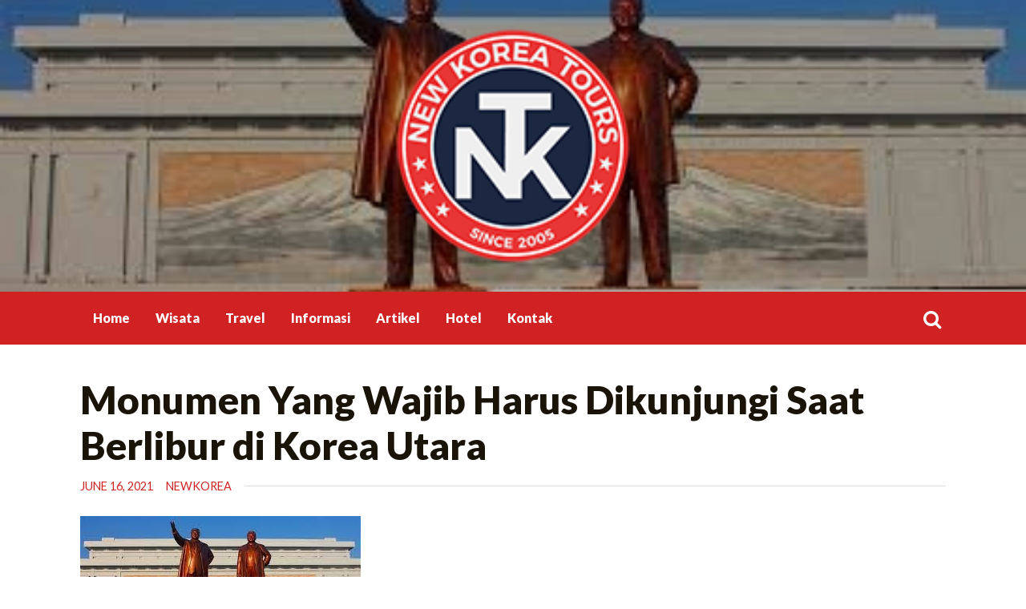

--- FILE ---
content_type: text/html; charset=UTF-8
request_url: http://www.newkoreatours.com/monumen-yang-wajib-harus-dikunjungi-saat-berlibur-di-korea-utara/
body_size: 56134
content:
<!doctype html>
<html lang="en-US">
<head>
	<meta charset="UTF-8">
	<meta name="viewport" content="width=device-width, initial-scale=1">
	<link rel="profile" href="https://gmpg.org/xfn/11">

	<meta name='robots' content='index, follow, max-image-preview:large, max-snippet:-1, max-video-preview:-1' />

	<!-- This site is optimized with the Yoast SEO plugin v21.5 - https://yoast.com/wordpress/plugins/seo/ -->
	<title>Monumen Yang Wajib Harus Dikunjungi Saat Berlibur di Korea Utara - Newkoreatours - Berita Informasi Tour Di Korea Utara</title>
	<link rel="canonical" href="http://www.newkoreatours.com/monumen-yang-wajib-harus-dikunjungi-saat-berlibur-di-korea-utara/" />
	<meta property="og:locale" content="en_US" />
	<meta property="og:type" content="article" />
	<meta property="og:title" content="Monumen Yang Wajib Harus Dikunjungi Saat Berlibur di Korea Utara - Newkoreatours - Berita Informasi Tour Di Korea Utara" />
	<meta property="og:description" content="Monumen Yang Wajib Harus Dikunjungi Saat Berlibur di Korea Utara &#8211; Apa yang Anda pikirkan ketika mendengar nama Korea Utara atau Republik Rakyat Demokratik Korea (DPR Korea)? Pasti citra yang mengerikan, menakutkan, pemimpin yang kejam, negara terbelakang, hanya baik di depan, sampai seorang blogger video awalnya menilai negara ini sebagai negara paling menyedihkan di dunia. [&hellip;]" />
	<meta property="og:url" content="http://www.newkoreatours.com/monumen-yang-wajib-harus-dikunjungi-saat-berlibur-di-korea-utara/" />
	<meta property="og:site_name" content="Newkoreatours - Berita Informasi Tour Di Korea Utara" />
	<meta property="article:published_time" content="2021-06-16T02:38:05+00:00" />
	<meta property="og:image" content="http://www.newkoreatours.com/wp-content/uploads/2021/06/monumen-yang-wajib-harus-dikunjungi-saat-berlibur-di-korea-utara.jpg" />
	<meta property="og:image:width" content="350" />
	<meta property="og:image:height" content="144" />
	<meta property="og:image:type" content="image/jpeg" />
	<meta name="author" content="newkorea" />
	<meta name="twitter:card" content="summary_large_image" />
	<meta name="twitter:label1" content="Written by" />
	<meta name="twitter:data1" content="newkorea" />
	<meta name="twitter:label2" content="Est. reading time" />
	<meta name="twitter:data2" content="6 minutes" />
	<script type="application/ld+json" class="yoast-schema-graph">{"@context":"https://schema.org","@graph":[{"@type":"Article","@id":"http://www.newkoreatours.com/monumen-yang-wajib-harus-dikunjungi-saat-berlibur-di-korea-utara/#article","isPartOf":{"@id":"http://www.newkoreatours.com/monumen-yang-wajib-harus-dikunjungi-saat-berlibur-di-korea-utara/"},"author":{"name":"newkorea","@id":"https://www.newkoreatours.com/#/schema/person/bb2c7013f20a183f202c834515b5f5ee"},"headline":"Monumen Yang Wajib Harus Dikunjungi Saat Berlibur di Korea Utara","datePublished":"2021-06-16T02:38:05+00:00","dateModified":"2021-06-16T02:38:05+00:00","mainEntityOfPage":{"@id":"http://www.newkoreatours.com/monumen-yang-wajib-harus-dikunjungi-saat-berlibur-di-korea-utara/"},"wordCount":1299,"publisher":{"@id":"https://www.newkoreatours.com/#organization"},"image":{"@id":"http://www.newkoreatours.com/monumen-yang-wajib-harus-dikunjungi-saat-berlibur-di-korea-utara/#primaryimage"},"thumbnailUrl":"http://www.newkoreatours.com/wp-content/uploads/2021/06/monumen-yang-wajib-harus-dikunjungi-saat-berlibur-di-korea-utara.jpg","keywords":["Monumen Yang Wajib Harus Dikunjungi Saat Berlibur di Korea Utara"],"articleSection":["Informasi","Travel","Wisata"],"inLanguage":"en-US"},{"@type":"WebPage","@id":"http://www.newkoreatours.com/monumen-yang-wajib-harus-dikunjungi-saat-berlibur-di-korea-utara/","url":"http://www.newkoreatours.com/monumen-yang-wajib-harus-dikunjungi-saat-berlibur-di-korea-utara/","name":"Monumen Yang Wajib Harus Dikunjungi Saat Berlibur di Korea Utara - Newkoreatours - Berita Informasi Tour Di Korea Utara","isPartOf":{"@id":"https://www.newkoreatours.com/#website"},"primaryImageOfPage":{"@id":"http://www.newkoreatours.com/monumen-yang-wajib-harus-dikunjungi-saat-berlibur-di-korea-utara/#primaryimage"},"image":{"@id":"http://www.newkoreatours.com/monumen-yang-wajib-harus-dikunjungi-saat-berlibur-di-korea-utara/#primaryimage"},"thumbnailUrl":"http://www.newkoreatours.com/wp-content/uploads/2021/06/monumen-yang-wajib-harus-dikunjungi-saat-berlibur-di-korea-utara.jpg","datePublished":"2021-06-16T02:38:05+00:00","dateModified":"2021-06-16T02:38:05+00:00","breadcrumb":{"@id":"http://www.newkoreatours.com/monumen-yang-wajib-harus-dikunjungi-saat-berlibur-di-korea-utara/#breadcrumb"},"inLanguage":"en-US","potentialAction":[{"@type":"ReadAction","target":["http://www.newkoreatours.com/monumen-yang-wajib-harus-dikunjungi-saat-berlibur-di-korea-utara/"]}]},{"@type":"ImageObject","inLanguage":"en-US","@id":"http://www.newkoreatours.com/monumen-yang-wajib-harus-dikunjungi-saat-berlibur-di-korea-utara/#primaryimage","url":"http://www.newkoreatours.com/wp-content/uploads/2021/06/monumen-yang-wajib-harus-dikunjungi-saat-berlibur-di-korea-utara.jpg","contentUrl":"http://www.newkoreatours.com/wp-content/uploads/2021/06/monumen-yang-wajib-harus-dikunjungi-saat-berlibur-di-korea-utara.jpg","width":350,"height":144},{"@type":"BreadcrumbList","@id":"http://www.newkoreatours.com/monumen-yang-wajib-harus-dikunjungi-saat-berlibur-di-korea-utara/#breadcrumb","itemListElement":[{"@type":"ListItem","position":1,"name":"Home","item":"https://www.newkoreatours.com/"},{"@type":"ListItem","position":2,"name":"Monumen Yang Wajib Harus Dikunjungi Saat Berlibur di Korea Utara"}]},{"@type":"WebSite","@id":"https://www.newkoreatours.com/#website","url":"https://www.newkoreatours.com/","name":"Newkoreatours - Berita Informasi Tour Di Korea Utara","description":"Dapatkan informasi terbaru seputar tempat tempat tour yang terfavorit di Korea Utara hanya di newkoreatours.com","publisher":{"@id":"https://www.newkoreatours.com/#organization"},"potentialAction":[{"@type":"SearchAction","target":{"@type":"EntryPoint","urlTemplate":"https://www.newkoreatours.com/?s={search_term_string}"},"query-input":"required name=search_term_string"}],"inLanguage":"en-US"},{"@type":"Organization","@id":"https://www.newkoreatours.com/#organization","name":"Newkoreatours - Berita Informasi Tour Di Korea Utara","url":"https://www.newkoreatours.com/","logo":{"@type":"ImageObject","inLanguage":"en-US","@id":"https://www.newkoreatours.com/#/schema/logo/image/","url":"http://www.newkoreatours.com/wp-content/uploads/2019/12/newkoreatours-logo-128.png","contentUrl":"http://www.newkoreatours.com/wp-content/uploads/2019/12/newkoreatours-logo-128.png","width":128,"height":128,"caption":"Newkoreatours - Berita Informasi Tour Di Korea Utara"},"image":{"@id":"https://www.newkoreatours.com/#/schema/logo/image/"}},{"@type":"Person","@id":"https://www.newkoreatours.com/#/schema/person/bb2c7013f20a183f202c834515b5f5ee","name":"newkorea","image":{"@type":"ImageObject","inLanguage":"en-US","@id":"https://www.newkoreatours.com/#/schema/person/image/","url":"http://1.gravatar.com/avatar/77163a52a37006b1820916a40ec4a6b5?s=96&d=mm&r=g","contentUrl":"http://1.gravatar.com/avatar/77163a52a37006b1820916a40ec4a6b5?s=96&d=mm&r=g","caption":"newkorea"},"url":"http://www.newkoreatours.com/author/newkorea/"}]}</script>
	<!-- / Yoast SEO plugin. -->


<link rel='dns-prefetch' href='//fonts.googleapis.com' />
<link rel="alternate" type="application/rss+xml" title="Newkoreatours - Berita Informasi Tour Di Korea Utara &raquo; Feed" href="http://www.newkoreatours.com/feed/" />
<script>
window._wpemojiSettings = {"baseUrl":"https:\/\/s.w.org\/images\/core\/emoji\/14.0.0\/72x72\/","ext":".png","svgUrl":"https:\/\/s.w.org\/images\/core\/emoji\/14.0.0\/svg\/","svgExt":".svg","source":{"concatemoji":"http:\/\/www.newkoreatours.com\/wp-includes\/js\/wp-emoji-release.min.js?ver=6.3.7"}};
/*! This file is auto-generated */
!function(i,n){var o,s,e;function c(e){try{var t={supportTests:e,timestamp:(new Date).valueOf()};sessionStorage.setItem(o,JSON.stringify(t))}catch(e){}}function p(e,t,n){e.clearRect(0,0,e.canvas.width,e.canvas.height),e.fillText(t,0,0);var t=new Uint32Array(e.getImageData(0,0,e.canvas.width,e.canvas.height).data),r=(e.clearRect(0,0,e.canvas.width,e.canvas.height),e.fillText(n,0,0),new Uint32Array(e.getImageData(0,0,e.canvas.width,e.canvas.height).data));return t.every(function(e,t){return e===r[t]})}function u(e,t,n){switch(t){case"flag":return n(e,"\ud83c\udff3\ufe0f\u200d\u26a7\ufe0f","\ud83c\udff3\ufe0f\u200b\u26a7\ufe0f")?!1:!n(e,"\ud83c\uddfa\ud83c\uddf3","\ud83c\uddfa\u200b\ud83c\uddf3")&&!n(e,"\ud83c\udff4\udb40\udc67\udb40\udc62\udb40\udc65\udb40\udc6e\udb40\udc67\udb40\udc7f","\ud83c\udff4\u200b\udb40\udc67\u200b\udb40\udc62\u200b\udb40\udc65\u200b\udb40\udc6e\u200b\udb40\udc67\u200b\udb40\udc7f");case"emoji":return!n(e,"\ud83e\udef1\ud83c\udffb\u200d\ud83e\udef2\ud83c\udfff","\ud83e\udef1\ud83c\udffb\u200b\ud83e\udef2\ud83c\udfff")}return!1}function f(e,t,n){var r="undefined"!=typeof WorkerGlobalScope&&self instanceof WorkerGlobalScope?new OffscreenCanvas(300,150):i.createElement("canvas"),a=r.getContext("2d",{willReadFrequently:!0}),o=(a.textBaseline="top",a.font="600 32px Arial",{});return e.forEach(function(e){o[e]=t(a,e,n)}),o}function t(e){var t=i.createElement("script");t.src=e,t.defer=!0,i.head.appendChild(t)}"undefined"!=typeof Promise&&(o="wpEmojiSettingsSupports",s=["flag","emoji"],n.supports={everything:!0,everythingExceptFlag:!0},e=new Promise(function(e){i.addEventListener("DOMContentLoaded",e,{once:!0})}),new Promise(function(t){var n=function(){try{var e=JSON.parse(sessionStorage.getItem(o));if("object"==typeof e&&"number"==typeof e.timestamp&&(new Date).valueOf()<e.timestamp+604800&&"object"==typeof e.supportTests)return e.supportTests}catch(e){}return null}();if(!n){if("undefined"!=typeof Worker&&"undefined"!=typeof OffscreenCanvas&&"undefined"!=typeof URL&&URL.createObjectURL&&"undefined"!=typeof Blob)try{var e="postMessage("+f.toString()+"("+[JSON.stringify(s),u.toString(),p.toString()].join(",")+"));",r=new Blob([e],{type:"text/javascript"}),a=new Worker(URL.createObjectURL(r),{name:"wpTestEmojiSupports"});return void(a.onmessage=function(e){c(n=e.data),a.terminate(),t(n)})}catch(e){}c(n=f(s,u,p))}t(n)}).then(function(e){for(var t in e)n.supports[t]=e[t],n.supports.everything=n.supports.everything&&n.supports[t],"flag"!==t&&(n.supports.everythingExceptFlag=n.supports.everythingExceptFlag&&n.supports[t]);n.supports.everythingExceptFlag=n.supports.everythingExceptFlag&&!n.supports.flag,n.DOMReady=!1,n.readyCallback=function(){n.DOMReady=!0}}).then(function(){return e}).then(function(){var e;n.supports.everything||(n.readyCallback(),(e=n.source||{}).concatemoji?t(e.concatemoji):e.wpemoji&&e.twemoji&&(t(e.twemoji),t(e.wpemoji)))}))}((window,document),window._wpemojiSettings);
</script>
<style>
img.wp-smiley,
img.emoji {
	display: inline !important;
	border: none !important;
	box-shadow: none !important;
	height: 1em !important;
	width: 1em !important;
	margin: 0 0.07em !important;
	vertical-align: -0.1em !important;
	background: none !important;
	padding: 0 !important;
}
</style>
	<link rel='stylesheet' id='itng-block-style-css' href='http://www.newkoreatours.com/wp-content/themes/it-news-grid/assets/theme-styles/css/block-styles.min.css?ver=1.3.1' media='all' />
<link rel='stylesheet' id='wp-block-library-css' href='http://www.newkoreatours.com/wp-includes/css/dist/block-library/style.min.css?ver=6.3.7' media='all' />
<style id='classic-theme-styles-inline-css'>
/*! This file is auto-generated */
.wp-block-button__link{color:#fff;background-color:#32373c;border-radius:9999px;box-shadow:none;text-decoration:none;padding:calc(.667em + 2px) calc(1.333em + 2px);font-size:1.125em}.wp-block-file__button{background:#32373c;color:#fff;text-decoration:none}
</style>
<style id='global-styles-inline-css'>
body{--wp--preset--color--black: #000000;--wp--preset--color--cyan-bluish-gray: #abb8c3;--wp--preset--color--white: #ffffff;--wp--preset--color--pale-pink: #f78da7;--wp--preset--color--vivid-red: #cf2e2e;--wp--preset--color--luminous-vivid-orange: #ff6900;--wp--preset--color--luminous-vivid-amber: #fcb900;--wp--preset--color--light-green-cyan: #7bdcb5;--wp--preset--color--vivid-green-cyan: #00d084;--wp--preset--color--pale-cyan-blue: #8ed1fc;--wp--preset--color--vivid-cyan-blue: #0693e3;--wp--preset--color--vivid-purple: #9b51e0;--wp--preset--gradient--vivid-cyan-blue-to-vivid-purple: linear-gradient(135deg,rgba(6,147,227,1) 0%,rgb(155,81,224) 100%);--wp--preset--gradient--light-green-cyan-to-vivid-green-cyan: linear-gradient(135deg,rgb(122,220,180) 0%,rgb(0,208,130) 100%);--wp--preset--gradient--luminous-vivid-amber-to-luminous-vivid-orange: linear-gradient(135deg,rgba(252,185,0,1) 0%,rgba(255,105,0,1) 100%);--wp--preset--gradient--luminous-vivid-orange-to-vivid-red: linear-gradient(135deg,rgba(255,105,0,1) 0%,rgb(207,46,46) 100%);--wp--preset--gradient--very-light-gray-to-cyan-bluish-gray: linear-gradient(135deg,rgb(238,238,238) 0%,rgb(169,184,195) 100%);--wp--preset--gradient--cool-to-warm-spectrum: linear-gradient(135deg,rgb(74,234,220) 0%,rgb(151,120,209) 20%,rgb(207,42,186) 40%,rgb(238,44,130) 60%,rgb(251,105,98) 80%,rgb(254,248,76) 100%);--wp--preset--gradient--blush-light-purple: linear-gradient(135deg,rgb(255,206,236) 0%,rgb(152,150,240) 100%);--wp--preset--gradient--blush-bordeaux: linear-gradient(135deg,rgb(254,205,165) 0%,rgb(254,45,45) 50%,rgb(107,0,62) 100%);--wp--preset--gradient--luminous-dusk: linear-gradient(135deg,rgb(255,203,112) 0%,rgb(199,81,192) 50%,rgb(65,88,208) 100%);--wp--preset--gradient--pale-ocean: linear-gradient(135deg,rgb(255,245,203) 0%,rgb(182,227,212) 50%,rgb(51,167,181) 100%);--wp--preset--gradient--electric-grass: linear-gradient(135deg,rgb(202,248,128) 0%,rgb(113,206,126) 100%);--wp--preset--gradient--midnight: linear-gradient(135deg,rgb(2,3,129) 0%,rgb(40,116,252) 100%);--wp--preset--font-size--small: 13px;--wp--preset--font-size--medium: 20px;--wp--preset--font-size--large: 36px;--wp--preset--font-size--x-large: 42px;--wp--preset--spacing--20: 0.44rem;--wp--preset--spacing--30: 0.67rem;--wp--preset--spacing--40: 1rem;--wp--preset--spacing--50: 1.5rem;--wp--preset--spacing--60: 2.25rem;--wp--preset--spacing--70: 3.38rem;--wp--preset--spacing--80: 5.06rem;--wp--preset--shadow--natural: 6px 6px 9px rgba(0, 0, 0, 0.2);--wp--preset--shadow--deep: 12px 12px 50px rgba(0, 0, 0, 0.4);--wp--preset--shadow--sharp: 6px 6px 0px rgba(0, 0, 0, 0.2);--wp--preset--shadow--outlined: 6px 6px 0px -3px rgba(255, 255, 255, 1), 6px 6px rgba(0, 0, 0, 1);--wp--preset--shadow--crisp: 6px 6px 0px rgba(0, 0, 0, 1);}:where(.is-layout-flex){gap: 0.5em;}:where(.is-layout-grid){gap: 0.5em;}body .is-layout-flow > .alignleft{float: left;margin-inline-start: 0;margin-inline-end: 2em;}body .is-layout-flow > .alignright{float: right;margin-inline-start: 2em;margin-inline-end: 0;}body .is-layout-flow > .aligncenter{margin-left: auto !important;margin-right: auto !important;}body .is-layout-constrained > .alignleft{float: left;margin-inline-start: 0;margin-inline-end: 2em;}body .is-layout-constrained > .alignright{float: right;margin-inline-start: 2em;margin-inline-end: 0;}body .is-layout-constrained > .aligncenter{margin-left: auto !important;margin-right: auto !important;}body .is-layout-constrained > :where(:not(.alignleft):not(.alignright):not(.alignfull)){max-width: var(--wp--style--global--content-size);margin-left: auto !important;margin-right: auto !important;}body .is-layout-constrained > .alignwide{max-width: var(--wp--style--global--wide-size);}body .is-layout-flex{display: flex;}body .is-layout-flex{flex-wrap: wrap;align-items: center;}body .is-layout-flex > *{margin: 0;}body .is-layout-grid{display: grid;}body .is-layout-grid > *{margin: 0;}:where(.wp-block-columns.is-layout-flex){gap: 2em;}:where(.wp-block-columns.is-layout-grid){gap: 2em;}:where(.wp-block-post-template.is-layout-flex){gap: 1.25em;}:where(.wp-block-post-template.is-layout-grid){gap: 1.25em;}.has-black-color{color: var(--wp--preset--color--black) !important;}.has-cyan-bluish-gray-color{color: var(--wp--preset--color--cyan-bluish-gray) !important;}.has-white-color{color: var(--wp--preset--color--white) !important;}.has-pale-pink-color{color: var(--wp--preset--color--pale-pink) !important;}.has-vivid-red-color{color: var(--wp--preset--color--vivid-red) !important;}.has-luminous-vivid-orange-color{color: var(--wp--preset--color--luminous-vivid-orange) !important;}.has-luminous-vivid-amber-color{color: var(--wp--preset--color--luminous-vivid-amber) !important;}.has-light-green-cyan-color{color: var(--wp--preset--color--light-green-cyan) !important;}.has-vivid-green-cyan-color{color: var(--wp--preset--color--vivid-green-cyan) !important;}.has-pale-cyan-blue-color{color: var(--wp--preset--color--pale-cyan-blue) !important;}.has-vivid-cyan-blue-color{color: var(--wp--preset--color--vivid-cyan-blue) !important;}.has-vivid-purple-color{color: var(--wp--preset--color--vivid-purple) !important;}.has-black-background-color{background-color: var(--wp--preset--color--black) !important;}.has-cyan-bluish-gray-background-color{background-color: var(--wp--preset--color--cyan-bluish-gray) !important;}.has-white-background-color{background-color: var(--wp--preset--color--white) !important;}.has-pale-pink-background-color{background-color: var(--wp--preset--color--pale-pink) !important;}.has-vivid-red-background-color{background-color: var(--wp--preset--color--vivid-red) !important;}.has-luminous-vivid-orange-background-color{background-color: var(--wp--preset--color--luminous-vivid-orange) !important;}.has-luminous-vivid-amber-background-color{background-color: var(--wp--preset--color--luminous-vivid-amber) !important;}.has-light-green-cyan-background-color{background-color: var(--wp--preset--color--light-green-cyan) !important;}.has-vivid-green-cyan-background-color{background-color: var(--wp--preset--color--vivid-green-cyan) !important;}.has-pale-cyan-blue-background-color{background-color: var(--wp--preset--color--pale-cyan-blue) !important;}.has-vivid-cyan-blue-background-color{background-color: var(--wp--preset--color--vivid-cyan-blue) !important;}.has-vivid-purple-background-color{background-color: var(--wp--preset--color--vivid-purple) !important;}.has-black-border-color{border-color: var(--wp--preset--color--black) !important;}.has-cyan-bluish-gray-border-color{border-color: var(--wp--preset--color--cyan-bluish-gray) !important;}.has-white-border-color{border-color: var(--wp--preset--color--white) !important;}.has-pale-pink-border-color{border-color: var(--wp--preset--color--pale-pink) !important;}.has-vivid-red-border-color{border-color: var(--wp--preset--color--vivid-red) !important;}.has-luminous-vivid-orange-border-color{border-color: var(--wp--preset--color--luminous-vivid-orange) !important;}.has-luminous-vivid-amber-border-color{border-color: var(--wp--preset--color--luminous-vivid-amber) !important;}.has-light-green-cyan-border-color{border-color: var(--wp--preset--color--light-green-cyan) !important;}.has-vivid-green-cyan-border-color{border-color: var(--wp--preset--color--vivid-green-cyan) !important;}.has-pale-cyan-blue-border-color{border-color: var(--wp--preset--color--pale-cyan-blue) !important;}.has-vivid-cyan-blue-border-color{border-color: var(--wp--preset--color--vivid-cyan-blue) !important;}.has-vivid-purple-border-color{border-color: var(--wp--preset--color--vivid-purple) !important;}.has-vivid-cyan-blue-to-vivid-purple-gradient-background{background: var(--wp--preset--gradient--vivid-cyan-blue-to-vivid-purple) !important;}.has-light-green-cyan-to-vivid-green-cyan-gradient-background{background: var(--wp--preset--gradient--light-green-cyan-to-vivid-green-cyan) !important;}.has-luminous-vivid-amber-to-luminous-vivid-orange-gradient-background{background: var(--wp--preset--gradient--luminous-vivid-amber-to-luminous-vivid-orange) !important;}.has-luminous-vivid-orange-to-vivid-red-gradient-background{background: var(--wp--preset--gradient--luminous-vivid-orange-to-vivid-red) !important;}.has-very-light-gray-to-cyan-bluish-gray-gradient-background{background: var(--wp--preset--gradient--very-light-gray-to-cyan-bluish-gray) !important;}.has-cool-to-warm-spectrum-gradient-background{background: var(--wp--preset--gradient--cool-to-warm-spectrum) !important;}.has-blush-light-purple-gradient-background{background: var(--wp--preset--gradient--blush-light-purple) !important;}.has-blush-bordeaux-gradient-background{background: var(--wp--preset--gradient--blush-bordeaux) !important;}.has-luminous-dusk-gradient-background{background: var(--wp--preset--gradient--luminous-dusk) !important;}.has-pale-ocean-gradient-background{background: var(--wp--preset--gradient--pale-ocean) !important;}.has-electric-grass-gradient-background{background: var(--wp--preset--gradient--electric-grass) !important;}.has-midnight-gradient-background{background: var(--wp--preset--gradient--midnight) !important;}.has-small-font-size{font-size: var(--wp--preset--font-size--small) !important;}.has-medium-font-size{font-size: var(--wp--preset--font-size--medium) !important;}.has-large-font-size{font-size: var(--wp--preset--font-size--large) !important;}.has-x-large-font-size{font-size: var(--wp--preset--font-size--x-large) !important;}
.wp-block-navigation a:where(:not(.wp-element-button)){color: inherit;}
:where(.wp-block-post-template.is-layout-flex){gap: 1.25em;}:where(.wp-block-post-template.is-layout-grid){gap: 1.25em;}
:where(.wp-block-columns.is-layout-flex){gap: 2em;}:where(.wp-block-columns.is-layout-grid){gap: 2em;}
.wp-block-pullquote{font-size: 1.5em;line-height: 1.6;}
</style>
<link rel='stylesheet' id='itng-fonts-css' href='https://fonts.googleapis.com/css?family=Lato%3A400%2C900&#038;display=swap&#038;ver=1.3.1' media='all' />
<link rel='stylesheet' id='itng-style-css' href='http://www.newkoreatours.com/wp-content/themes/it-news-grid/style.css?ver=1.3.1' media='all' />
<link rel='stylesheet' id='itng-main-style-css' href='http://www.newkoreatours.com/wp-content/themes/it-news-grid/assets/theme-styles/css/default.min.css?ver=1.3.1' media='all' />
<style id='itng-main-style-inline-css'>
.custom-logo-link img {width: 300px;}@media screen and (min-width: 992px) {#header-image .header-overlay {
            opacity: 0.3;
        }}
ins,
	.nav-wrapper,
	#menu,
	.main-navigation ul#menu-desktop ul,
	#itng-featured-news .slider-post-wrapper .posted-on a,
	#itng-featured-news #itng-featured-news-list-container .posted-on a,
	#itng-featured-posts .itng-featured-post-date,
	#itng-featured-news #itng-featured-news-carousel-container .posted-on a,
	#colophon,
	[class^=itng-search] form,
	#itng-featured-cat .featured-cat-thumb h2,
	#itng-featured-cat .featured-cat-thumb h3
	{background-color: #d12223}article .entry-meta a,
	article .blog-footer,
	article .blog-footer a,
	.widget a,
	.nav-links a,
	.itng-pagination .nav-links > a,
	.itng-pagination .dots
	{color: #d12223 !important}blockquote,
	#itng-content-title span
	{border-color: #d12223}button.top-menu-mobile
	{background-color: #f4ac45 !important}#footer-sidebar .widget-title
	{color: #f4ac45 !important}
</style>
<link rel='stylesheet' id='bootstrap-css' href='http://www.newkoreatours.com/wp-content/themes/it-news-grid/assets/bootstrap/bootstrap.css?ver=1.3.1' media='all' />
<link rel='stylesheet' id='owl-css' href='http://www.newkoreatours.com/wp-content/themes/it-news-grid/assets/owl/owl.carousel.css?ver=1.3.1' media='all' />
<link rel='stylesheet' id='mag-popup-css' href='http://www.newkoreatours.com/wp-content/themes/it-news-grid/assets/magnific-popup/magnific-popup.css?ver=1.3.1' media='all' />
<link rel='stylesheet' id='font-awesome-css' href='http://www.newkoreatours.com/wp-content/themes/it-news-grid/assets/fonts/font-awesome.css?ver=1.3.1' media='all' />
<script src='http://www.newkoreatours.com/wp-includes/js/jquery/jquery.min.js?ver=3.7.0' id='jquery-core-js'></script>
<script src='http://www.newkoreatours.com/wp-includes/js/jquery/jquery-migrate.min.js?ver=3.4.1' id='jquery-migrate-js'></script>
<link rel="https://api.w.org/" href="http://www.newkoreatours.com/wp-json/" /><link rel="alternate" type="application/json" href="http://www.newkoreatours.com/wp-json/wp/v2/posts/141" /><link rel="EditURI" type="application/rsd+xml" title="RSD" href="http://www.newkoreatours.com/xmlrpc.php?rsd" />
<meta name="generator" content="WordPress 6.3.7" />
<link rel='shortlink' href='http://www.newkoreatours.com/?p=141' />
<link rel="alternate" type="application/json+oembed" href="http://www.newkoreatours.com/wp-json/oembed/1.0/embed?url=http%3A%2F%2Fwww.newkoreatours.com%2Fmonumen-yang-wajib-harus-dikunjungi-saat-berlibur-di-korea-utara%2F" />
<link rel="alternate" type="text/xml+oembed" href="http://www.newkoreatours.com/wp-json/oembed/1.0/embed?url=http%3A%2F%2Fwww.newkoreatours.com%2Fmonumen-yang-wajib-harus-dikunjungi-saat-berlibur-di-korea-utara%2F&#038;format=xml" />
		<style type="text/css">
						#header-image {
						background-image: url(http://www.newkoreatours.com/wp-content/uploads/2021/06/monumen-yang-wajib-harus-dikunjungi-saat-berlibur-di-korea-utara.jpg);
						background-size: cover;
						background-repeat: repeat;
						background-position: center center;
				}
							.site-title, .site-description {
				display: none;
				position: absolute;
				clip: rect(1px, 1px, 1px, 1px);
				}
					</style>
		<link rel="icon" href="http://www.newkoreatours.com/wp-content/uploads/2019/12/cropped-newkoreatours-logo-128-1-32x32.png" sizes="32x32" />
<link rel="icon" href="http://www.newkoreatours.com/wp-content/uploads/2019/12/cropped-newkoreatours-logo-128-1-192x192.png" sizes="192x192" />
<link rel="apple-touch-icon" href="http://www.newkoreatours.com/wp-content/uploads/2019/12/cropped-newkoreatours-logo-128-1-180x180.png" />
<meta name="msapplication-TileImage" content="http://www.newkoreatours.com/wp-content/uploads/2019/12/cropped-newkoreatours-logo-128-1-270x270.png" />
</head>

<body class="post-template-default single single-post postid-141 single-format-standard wp-custom-logo">
<div id="page" class="site">
	<a class="skip-link screen-reader-text" href="#primary">Skip to content</a>

	
	    <header id="masthead" class="site-header style-1">

		    
	        <div id="header-image">
		        <div class="site-branding">
					<a href="http://www.newkoreatours.com/" class="custom-logo-link" rel="home"><img width="128" height="128" src="http://www.newkoreatours.com/wp-content/uploads/2019/12/newkoreatours-logo-128.png" class="custom-logo" alt="Newkoreatours &#8211; Berita Informasi Tour Di Korea Utara" decoding="async" /></a>	<h2 class="site-title"><a href="http://www.newkoreatours.com/" rel="home">Newkoreatours &#8211; Berita Informasi Tour Di Korea Utara</a></h2>
		<p class="site-description">Dapatkan informasi terbaru seputar tempat tempat tour yang terfavorit di Korea Utara hanya di newkoreatours.com</p>
	        	</div>
				<div class="header-overlay"></div>
	        </div>

			<div class="nav-wrapper">
				 <div class="container">
					 <div class="d-flex">

						<div id="site-navigation" class="main-navigation col-lg-11" role="navigation">
							<ul id="menu-desktop" class="menu"><li id="menu-item-150" class="menu-item menu-item-type-custom menu-item-object-custom menu-item-home menu-item-150"><a href="http://www.newkoreatours.com">Home</a></li>
<li id="menu-item-17" class="menu-item menu-item-type-taxonomy menu-item-object-category current-post-ancestor current-menu-parent current-post-parent menu-item-17"><a href="http://www.newkoreatours.com/category/wisata/">Wisata</a></li>
<li id="menu-item-16" class="menu-item menu-item-type-taxonomy menu-item-object-category current-post-ancestor current-menu-parent current-post-parent menu-item-16"><a href="http://www.newkoreatours.com/category/travel/">Travel</a></li>
<li id="menu-item-15" class="menu-item menu-item-type-taxonomy menu-item-object-category current-post-ancestor current-menu-parent current-post-parent menu-item-15"><a href="http://www.newkoreatours.com/category/informasi/">Informasi</a></li>
<li id="menu-item-13" class="menu-item menu-item-type-taxonomy menu-item-object-category menu-item-13"><a href="http://www.newkoreatours.com/category/artikel/">Artikel</a></li>
<li id="menu-item-14" class="menu-item menu-item-type-taxonomy menu-item-object-category menu-item-14"><a href="http://www.newkoreatours.com/category/hotel/">Hotel</a></li>
<li id="menu-item-12" class="menu-item menu-item-type-post_type menu-item-object-page menu-item-12"><a href="http://www.newkoreatours.com/kontak/">Kontak</a></li>
</ul>						</div>

						<button href="#menu" class="menu-link mobile-nav-btn col-auto"><i class="fa fa-bars" aria-hidden="true"></i></button>

						<div id="search-wrapper" class="ml-auto col-auto d-flex">
							<button type="button" id="go-to-field" tabindex="-1"></button>
					    	<button class="search-btn-main"><i class="fa fa-search"></i></button>
					    	
<div class="itng-search-main">
	<form role="search" method="get" class="search-form" action="http://www.newkoreatours.com/">
				<label>
					<span class="screen-reader-text">Search for:</span>
					<input type="search" class="search-field" placeholder="Search &hellip;" value="" name="s" />
				</label>
				<input type="submit" class="search-submit" value="Search" />
			</form>	<button type="button" id="go-to-btn" tabindex="-1"></button>
</div>
						</div>
					</div>
				</div>
			</div>

		</header><!-- #masthead -->
			<div id="content-wrapper" class="container row">
		
	<main id="primary" class="site-main container order-1">

		
<article id="post-141" class="post-141 post type-post status-publish format-standard has-post-thumbnail hentry category-informasi category-travel category-wisata tag-monumen-yang-wajib-harus-dikunjungi-saat-berlibur-di-korea-utara">
	
	<header class="entry-header">
		<h1 class="entry-title">Monumen Yang Wajib Harus Dikunjungi Saat Berlibur di Korea Utara</h1>	</header><!-- .entry-header -->
	
	
	
			<div class="entry-meta">
			<span class="posted-on"><a href="http://www.newkoreatours.com/monumen-yang-wajib-harus-dikunjungi-saat-berlibur-di-korea-utara/" rel="bookmark"><time class="entry-date published updated" datetime="2021-06-16T02:38:05+00:00">June 16, 2021</time></a></span><span class="byline"> <span class="author vcard"><a class="url fn n" href="http://www.newkoreatours.com/author/newkorea/">newkorea</a></span></span>		</div><!-- .entry-meta -->
		
			<div class="itng-single-thumb">
			<figure>
			
				<img width="350" height="144" src="http://www.newkoreatours.com/wp-content/uploads/2021/06/monumen-yang-wajib-harus-dikunjungi-saat-berlibur-di-korea-utara.jpg" class="attachment-full size-full wp-post-image" alt="" decoding="async" fetchpriority="high" srcset="http://www.newkoreatours.com/wp-content/uploads/2021/06/monumen-yang-wajib-harus-dikunjungi-saat-berlibur-di-korea-utara.jpg 350w, http://www.newkoreatours.com/wp-content/uploads/2021/06/monumen-yang-wajib-harus-dikunjungi-saat-berlibur-di-korea-utara-300x123.jpg 300w" sizes="(max-width: 350px) 100vw, 350px" />				
									<figcaption class="itng-img-caption"></figcaption>
								
			</figure>
		</div>
	
	<div class="entry-content">
		<p><a href="http://www.newkoreatours.com/monumen-yang-wajib-harus-dikunjungi-saat-berlibur-di-korea-utara/"><strong>Monumen Yang Wajib Harus Dikunjungi Saat Berlibur di Korea Utara</strong></a> &#8211; Apa yang Anda pikirkan ketika mendengar nama Korea Utara atau Republik Rakyat Demokratik Korea (DPR Korea)? Pasti citra yang mengerikan, menakutkan, pemimpin yang kejam, negara terbelakang, hanya baik di depan, sampai seorang blogger video awalnya menilai negara ini sebagai negara paling menyedihkan di dunia. Saya tidak tahu di mana di Korea Utara dia telah memiliki citra seperti itu. Karena rasanya benar-benar berbeda, tidak ada yang tertekan .</p>
<h2 style="text-align: center;"><strong>Monumen Yang Wajib Harus Dikunjungi Saat Berlibur di Korea Utara</strong></h2>
<p><img decoding="async" class="size-medium wp-image-142 aligncenter" src="http://www.newkoreatours.com/wp-content/uploads/2021/06/monumen-yang-wajib-harus-dikunjungi-saat-berlibur-di-korea-utara-300x123.jpg" alt="" width="300" height="123" srcset="http://www.newkoreatours.com/wp-content/uploads/2021/06/monumen-yang-wajib-harus-dikunjungi-saat-berlibur-di-korea-utara-300x123.jpg 300w, http://www.newkoreatours.com/wp-content/uploads/2021/06/monumen-yang-wajib-harus-dikunjungi-saat-berlibur-di-korea-utara.jpg 350w" sizes="(max-width: 300px) 100vw, 300px" /></p>
<blockquote><p><strong> Baca Juga : <a href="http://www.newkoreatours.com/peraturan-penting-yang-harus-diingat-sebelum-berkunjung-ke-korea-utara/">Peraturan Penting Yang Harus Diingat Sebelum Berkunjung ke Korea Utara</a></strong></p></blockquote>
<p><a href="http://www.newkoreatours.com/"><strong>newkoreatours</strong></a> &#8211; Sejak lama negeri ini dipenuhi rasa ingin tahu. Pertama, karena keluarga suami saya tinggal di sana selama 4 tahun, ketika ayah saya menempatkan diplomat di Pyongyang. Sang suami yang baru berusia 3 bulan dibawa ke Korea Utara. Ibu mertua sering bercerita tentang saat-saat mereka tinggal di sana. Pada dasarnya semuanya membuat saya senang, apalagi dengan hiasan negara komunis, semua harga murah merata. Bahkan menurut ibu saya, upah ayah saya bisa dikatakan hanya terpakai sedikit dan menabung banyak, karena kehidupan di sana sangat murah.</p>
<p>Kedua, taukaaan saya jenis yang ga mudah percayaan; p. Kian banyak orang narasi keadaan memasygulkan dari DPR Korea, kian saya pengin memandang serta meyakinkan dengan cara langsung. Negeri luar biasa tertutup, yang berani melawan Adikuasa Amerika Sindikat hingga kesimpulannya diembargo. Gimana ga penasaran coba Serta karenanyaaaa, saat memandang Whatravel menghasilkan trip ke North Korea, dengan iming- iming promo DP Rp 500,000 pula, saya langsung bertamu adminnya, serta ga pake pikir jauh membook trip ini: D. Dengan harga Rp 27,950,000, biayanya udah tercantum izin Cina serta Korut, makan 3x, penginapan, karcis darmawisata sepanjang di Korut, pemindahan serta airport memindahkan. Pesawatnya Thai Airways pula buat arah Jakarta– Beijing PP. Lebihnya betul wajib gunakan kongsi piringan hitam merah Korea Utara, Air Koryo. Yang belum include cuma tipping buat guide serta driver, dan perorangan expenses serta trip di luar itinerary. Bisa jadi buat sebagian orang harga segitu tercantum mahal. Tetapi di sinilah keunggulan Whatravel, mereka memiliki sistem angsuran tanpa bunga. Jadi tiap bulan, cuma bermukim memindahkan cocok plan yang disetujui, serta sedia pergi di hari H. Liburan asyik, tanpa riba;).</p>
<h3><strong>WISATA APA DI DPR KOREA??</strong></h3>
<p>Salah satu subjek darmawisata yang pengin banget saya amati, itu monumen- monumen serta patungnya, yang banyak dibentuk masing- masing sudut- sudut kota. Tugu serta patung North Korea bukan acak buatan seni, tetapi dibentuk secara mewah, detil sekali, dengan banyak narasi asal usul di belakangnya.</p>
<p>Serta ini, sebagian tugu serta Patung populer, yang ga sepatutnya dilewatkan dikala berwisata ke Korea Utara</p>
<p><strong>KIM IL SUNG STATUE (MANSU HILL GRAND MONUMENT)</strong></p>
<p>Belum ke Korut, kalau belum gambar di depan Patung 2 penguasa ini. Di dini, guide kita Giina, udah bilang demikian ini,“ Tugu ini bukan tempat darmawisata buat wisatawan. Terdapat banyak ketentuan yang wajib diiringi buat dapat mendatangi tempat ini. Sebab termasuk tempat bersih yang amat dihormati oleh orang- orang lokal. Jika mau kesini, umumnya wisatawan hendak membeli bunga terlebih dulu sebagai simbol penghormatan, kemudian menundukkan tubuh buat berikan segan, terkini sehabis itu dapat potret- potret, dengan memo tidak bisa style aneh- aneh, tangan wajib di bagian kiri kanan ato ditangkupkan di depan. Dresscode wajib apik, gamis, celana jauh, serta sepatu. Apa kamu keberatan buat itu, paling utama yang wajib take a bow berikan hidmat. Sebab aku tidak hendak bawa wisatawan kesana kalau mereka tidak ingin melaksanakan keadaan di atas”</p>
<p>Serta sejujurnya, saya ga hendak keberatan berikan segan buat 2 patung ini, untuk dapat potret- potret di tempat yang ga seluruh orang dapat datangi: D. Gilaaa cuy, bila lagi yeee kaaan? Take a bow itu cuma gesture, tetapi hatiku senantiasa patuh buat Indonesia#eeaaaaa; p</p>
<p>Patung 2 penguasa, Kim Il Sung serta Kim Jong Il, dibentuk dengan besar 20 m serta dibuat dari perunggu. Orang lokal teratur ke tempat ini buat berikan hidmat, memohon permisi kala hendak melaksanakan suatu semacam menikah ataupun perihal apapun. Mereka menganggab 2 Patung tersebut</p>
<p>merupakan papa bangsa yang sepanjang ini senantiasa mengayomi. Jadi sebenarnya mereka senantiasa memohon permisi buat keadaan apapun.</p>
<p>Harap janganlah dijudge culture mereka, sebab tiap bangsa, warga, negeri tentu memiliki keyakinan tiap- tiap. Hormati serta perkenankan mereka melaksanakan kebiasaannya.</p>
<p><strong>Keadaan yang wajib diketahui dikala visit tugu ini:</strong></p>
<ul>
<li>Tidak bisa mengenakan busana non- formal semacam baju, blue jeans, alas, celana atau rok pendek.</li>
<li>Tidak bisa sembari kunyah santapan terlebih permen karet</li>
<li>Tidak bisa bergaya aneh- aneh semacam duck face, sembari cangkung ataupun menunjukkan</li>
<li>gesture yang tidak hormat</li>
</ul>
<p>Bila tiba beramai- ramai, lumayan beli 1 susunan bunga, berjajar 1 line, orang yang bawa bunga maju ke depan buat menaruh bunga di depan tugu, kemudian seluruh membagikan segan dengan menundukkan tubuh, serta sehabis itu dapat mengutip gambar.</p>
<ul>
<li>Jangan gaduh ataupun menjerit- jerit dikala di situ.</li>
<li>Jangan mengenakan topi ataupun sunglasses</li>
<li>Jangan berlari- lari ataupun sangat mendekati Patung.</li>
</ul>
<p>Patung 2 penguasa sesungguhnya terdapat di tiap kota di Korut, tapi yang terbanyak memang hanya di Pyongyang ini.</p>
<p><strong>MENARA JUCHE</strong></p>
<h3><strong>Tower ini SELURUHNYA</strong></h3>
<p>dibuat dari batu granit sebesar 25, 550 buah, dengan tinggi 170 m. Masuk ke dalam rekor tugu BATU paling tinggi sejagat. Terdapat di bagian Taedong river serta julukan Juche menandakan pandangan hidup Juche yang dianut oleh warga Korea Utara. Wisatawan bisa naik ke atas dengan lift, serta cuma melunasi Eur 5. Saranku, lebih baik naik serta memandang panorama alam kota Pyongyang dari ketinggian. Trust me, baguuus amat sangat diamati dari atas.</p>
<p>Untuk yang memiliki phobia dengan ketinggian, it’ s ok cuma memandang- mandang di dasar. Dapat potret- potret dari depan tower, serta di bagian pintu masuk, terpasang sebagian poster dekat 82 negara yang mensupport pembangunan menara Juche ini. Janganlah terkejut, kalau salah satunya dari Indonesia: D. Ga bingung sih, sebab era kepala negara Soekarno, Korea Utara tercantum salah satu kawan bagus Indonesia, apalagi sampai saat ini negeri kita sedang menjalakan ikatan diplomatik dengan negeri ini.</p>
<p>Ada Patung 3 orang yang lagi mengenggam martil, kuas serta sabit benar di depan Juche Menara. Mengerti lah yaa, ikon negeri komunis dengan martil yang menandakan pegawai, kuas menunjuk ke para brilian, serta sabit atau clurit ikon buat orang tani.</p>
<p>Di pucuk tower <a href="https://en.wikipedia.org/wiki/Juche"><strong>Juche</strong></a> dibentuk oncor besi setinggi 20 m yang hendak bercahaya kala malam. Panorama alam malamnya menawan amat sangat, terlebih membayang di atas gerakan bengawan Taedong.</p>
<p>Serupa semacam tugu mayoritas di Korut, bisa difoto di mari, tetapi janganlah dengan aksi aneh- aneh ataupun sembari cangkung, bersandar terlebih kayang, kalau ga ingin diciduk</p>
<h3><strong>MONUMEN KOREAN WORKERS PARTY</strong></h3>
<p>Janganlah baper kalau liat Patung ini. Namanya aja negeri yang menganut mengerti komunis sosialis, betul wajaaar kalau martil, clurit serta kuas terdapat di mana- mana. Di tugu ini, kita dapat potret- potret asal lagi- lagi, santun.</p>
<p>Dibuka tahun 1995, serta dibentuk atas perintah Kim Jong Il. Besar monumen 50 m serta dibuat dari granit dan perunggu. Saya sempet ditegur dikala berupaya selfie, sebab nyatanya dilarang.</p>
<blockquote><p><strong> Baca Juga : <a href="http://www.vietnamimpression.com/destinasi-wisata-vietnam-terindah-ha-long-bay">Destinasi wisata Vietnam Terindah “Hạ Long Bay”</a></strong></p></blockquote>
<h3><strong>MONUMEN REUNIFICATION</strong></h3>
<p>Tugu dengan ikon 2 perempuan dari utara serta selatan, mengenakan baju konvensional Korea, serta menggenggam ikon yang melukiskan denah Korea. Ikatan Korsel serta Korut memanglah sedang tidak bagus. Tetapi impian buat bersuatu kembali, itu telah lama terdapat, semenjak dari era kepala negara Kim Il Sung. Sebab seperti itu tugu Reunification ini dibentuk. Guide kita, Giina, berambisi sesuatu dikala reunification dampingi 2 negeri hendak jadi realitas, walo ntah bila. Impian yang kita aminkan bersama dikala ia menarangkan asal usul tugu ini.</p>
<h3><strong>TRIUMPH OF ARCH</strong></h3>
<p>Triumph of Arch tidak cuma terdapat di Paris, Kediri ataupun Vientienne Laos. Pyongyang pula terdapat tower yang serupa: D. Dibentuk tahun 1982 serta dibuat dari Granite putih. Wisatawan dapat gambar di atasnya, dengan cuma melunasi Eur 2. Awal mulanya kita dibawa ke sesuatu auditorium besar, dengan layar film di depan. Yang nyatanya menayangkan film asal usul Korea:). Cinta filmnya ga sangat nyata serta jujur kira- kira bosenin. Terkini sehabis itu naik tangga sebagian tingkatan biar dapat memandang panorama alam scenic view dari atas. Not bad laaah… Yang asyiknya, sang pengawal tower, bisa diajakin foto bersama</p>
	</div><!-- .entry-content -->

	<footer class="entry-footer">
		<div class="cat-links"><i class="fa fa-folder-open" aria-hidden="true"></i> <a href="http://www.newkoreatours.com/category/informasi/" rel="category tag">Informasi</a>,  <a href="http://www.newkoreatours.com/category/travel/" rel="category tag">Travel</a>,  <a href="http://www.newkoreatours.com/category/wisata/" rel="category tag">Wisata</a></div><div class="tags-links"><i class="fa fa-tags" aria-hidden="true"></i> <a href="http://www.newkoreatours.com/tag/monumen-yang-wajib-harus-dikunjungi-saat-berlibur-di-korea-utara/" rel="tag">Monumen Yang Wajib Harus Dikunjungi Saat Berlibur di Korea Utara</a></div>	</footer><!-- .entry-footer -->
</article><!-- #post-141 -->

	<nav class="navigation post-navigation" aria-label="Posts">
		<h2 class="screen-reader-text">Post navigation</h2>
		<div class="nav-links"><div class="nav-previous"><a href="http://www.newkoreatours.com/peraturan-penting-yang-harus-diingat-sebelum-berkunjung-ke-korea-utara/" rel="prev">Peraturan Penting Yang Harus Diingat Sebelum Berkunjung ke Korea Utara</a></div><div class="nav-next"><a href="http://www.newkoreatours.com/keistimewaan-10-tempat-wisata-di-korea-utara-yang-harus-anda-kunjungi/" rel="next">Keistimewaan 10 Tempat Wisata Di Korea Utara Yang Harus Anda Kunjungi</a></div></div>
	</nav>		<div id="itng_related_posts_wrapper">
			<h3 id="itng_related_posts_title">Related Posts</h3>
			<div class="itng-related-posts row">
				<article id="post-258" class="itng-blog col-md-6 col-lg-4 post-258 post type-post status-publish format-standard has-post-thumbnail hentry category-informasi category-korea-utara category-makanan tag-korea-selatan tag-restoran-makanan-sehat-di-seoul-yang-harus-anda-kunjungi-saat-berlibur-di-korea">
		<div class="itng-card-wrapper">
			<div class="itng-thumb">
									<a href="http://www.newkoreatours.com/restoran-makanan-sehat-di-seoul-yang-harus-anda-kunjungi-saat-berlibur-di-korea/"><img width="275" height="183" src="http://www.newkoreatours.com/wp-content/uploads/2021/12/restoran-makanan-sehat-di-seoul-yang-harus-anda-kunjungi-saat-berlibur-di-korea.jpg" class="attachment-itng_blog_thumb size-itng_blog_thumb wp-post-image" alt="" decoding="async" /></a>
							</div>
			
			<div class="itng-card-content">
				<div class="entry-meta">
					<a href="http://www.newkoreatours.com/restoran-makanan-sehat-di-seoul-yang-harus-anda-kunjungi-saat-berlibur-di-korea/">27 Dec 21</a>
					<span class="byline"> <span class="author vcard"><a class="url fn n" href="http://www.newkoreatours.com/author/newkorea/">newkorea</a></span></span>				</div><!-- .entry-meta -->
				
				<header class="entry-header">
					<h2 class="entry-title"><a href="http://www.newkoreatours.com/restoran-makanan-sehat-di-seoul-yang-harus-anda-kunjungi-saat-berlibur-di-korea/">Restoran Makanan Sehat di Seoul Yang Harus Anda Kunjungi Saat Berlibur di Korea</a></h2>				</header><!-- .entry-header -->
				
				<div class="itng_excerpt">
					Restoran Makanan Sehat di Seoul Yang Harus Anda Kunjungi Saat Berlibur di Korea - Di&hellip;				</div>
				
				<div class="blog-footer">
					<div class="itng_cats">
						<a href="http://www.newkoreatours.com/category/informasi/" rel="category tag">Informasi</a>, <a href="http://www.newkoreatours.com/category/korea-utara/" rel="category tag">Korea utara</a>, <a href="http://www.newkoreatours.com/category/makanan/" rel="category tag">Makanan</a>					</div>
					<div class="blog-comments">
						0					</div>
				</div>
			</div>
		</div>
</article><!-- #post-258 --><article id="post-179" class="itng-blog col-md-6 col-lg-4 post-179 post type-post status-publish format-standard has-post-thumbnail hentry category-informasi category-travel category-wisata tag-korea-selatan tag-pulau-vulkanik-jeju">
		<div class="itng-card-wrapper">
			<div class="itng-thumb">
									<a href="http://www.newkoreatours.com/bagaimana-merencanakan-liburan-di-pulau-vulkanik-jeju-yang-menakjubkan-di-korea-selatan/"><img width="286" height="176" src="http://www.newkoreatours.com/wp-content/uploads/2021/08/bagaimana-merencanakan-liburan-di-pulau-vulkanik-jeju-yang-menakjubkan-di-korea-selatan.jpg" class="attachment-itng_blog_thumb size-itng_blog_thumb wp-post-image" alt="" decoding="async" loading="lazy" /></a>
							</div>
			
			<div class="itng-card-content">
				<div class="entry-meta">
					<a href="http://www.newkoreatours.com/bagaimana-merencanakan-liburan-di-pulau-vulkanik-jeju-yang-menakjubkan-di-korea-selatan/">12 Aug 21</a>
					<span class="byline"> <span class="author vcard"><a class="url fn n" href="http://www.newkoreatours.com/author/newkorea/">newkorea</a></span></span>				</div><!-- .entry-meta -->
				
				<header class="entry-header">
					<h2 class="entry-title"><a href="http://www.newkoreatours.com/bagaimana-merencanakan-liburan-di-pulau-vulkanik-jeju-yang-menakjubkan-di-korea-selatan/">Bagaimana Merencanakan Liburan Di Pulau Vulkanik Jeju yang Menakjubkan di Korea Selatan</a></h2>				</header><!-- .entry-header -->
				
				<div class="itng_excerpt">
					Bagaimana Merencanakan Liburan Di Pulau Vulkanik Jeju yang Menakjubkan di Korea Selatan - Biasanya destinasi&hellip;				</div>
				
				<div class="blog-footer">
					<div class="itng_cats">
						<a href="http://www.newkoreatours.com/category/informasi/" rel="category tag">Informasi</a>, <a href="http://www.newkoreatours.com/category/travel/" rel="category tag">Travel</a>, <a href="http://www.newkoreatours.com/category/wisata/" rel="category tag">Wisata</a>					</div>
					<div class="blog-comments">
						0					</div>
				</div>
			</div>
		</div>
</article><!-- #post-179 --><article id="post-128" class="itng-blog col-md-6 col-lg-4 post-128 post type-post status-publish format-standard has-post-thumbnail hentry category-artikel category-hotel category-informasi category-travel category-wisata">
		<div class="itng-card-wrapper">
			<div class="itng-thumb">
									<a href="http://www.newkoreatours.com/beberapa-alasan-menarik-mengunjungi-korea-utara/"><img width="700" height="393" src="http://www.newkoreatours.com/wp-content/uploads/2020/09/Beberapa-Alasan-Menarik-Mengunjungi-Korea-Utara.jpg" class="attachment-itng_blog_thumb size-itng_blog_thumb wp-post-image" alt="Beberapa Alasan Menarik Mengunjungi Korea Utara" decoding="async" loading="lazy" srcset="http://www.newkoreatours.com/wp-content/uploads/2020/09/Beberapa-Alasan-Menarik-Mengunjungi-Korea-Utara.jpg 830w, http://www.newkoreatours.com/wp-content/uploads/2020/09/Beberapa-Alasan-Menarik-Mengunjungi-Korea-Utara-300x168.jpg 300w, http://www.newkoreatours.com/wp-content/uploads/2020/09/Beberapa-Alasan-Menarik-Mengunjungi-Korea-Utara-768x431.jpg 768w" sizes="(max-width: 700px) 100vw, 700px" /></a>
							</div>
			
			<div class="itng-card-content">
				<div class="entry-meta">
					<a href="http://www.newkoreatours.com/beberapa-alasan-menarik-mengunjungi-korea-utara/">19 Sep 20</a>
					<span class="byline"> <span class="author vcard"><a class="url fn n" href="http://www.newkoreatours.com/author/newkorea/">newkorea</a></span></span>				</div><!-- .entry-meta -->
				
				<header class="entry-header">
					<h2 class="entry-title"><a href="http://www.newkoreatours.com/beberapa-alasan-menarik-mengunjungi-korea-utara/">Beberapa Alasan Menarik Mengunjungi Korea Utara</a></h2>				</header><!-- .entry-header -->
				
				<div class="itng_excerpt">
					Beberapa Alasan Menarik Mengunjungi Korea Utara - Korea Utara adalah negara yang dikenal tertutup dan&hellip;				</div>
				
				<div class="blog-footer">
					<div class="itng_cats">
						<a href="http://www.newkoreatours.com/category/artikel/" rel="category tag">Artikel</a>, <a href="http://www.newkoreatours.com/category/hotel/" rel="category tag">Hotel</a>, <a href="http://www.newkoreatours.com/category/informasi/" rel="category tag">Informasi</a>, <a href="http://www.newkoreatours.com/category/travel/" rel="category tag">Travel</a>, <a href="http://www.newkoreatours.com/category/wisata/" rel="category tag">Wisata</a>					</div>
					<div class="blog-comments">
						0					</div>
				</div>
			</div>
		</div>
</article><!-- #post-128 -->			</div>
		</div>
			<div id="author_box" class="row no-gutters">
			<div class="author_avatar col-2">
				<img alt='' src='http://1.gravatar.com/avatar/77163a52a37006b1820916a40ec4a6b5?s=96&#038;d=mm&#038;r=g' srcset='http://1.gravatar.com/avatar/77163a52a37006b1820916a40ec4a6b5?s=192&#038;d=mm&#038;r=g 2x' class='avatar avatar-96 photo' height='96' width='96' loading='lazy' decoding='async'/>			</div>
			<div class="author_info col-10">
				<h4 class="author_name title-font">
					newkorea				</h4>
				<div class="author_bio">
									</div>
			</div>
		</div>
	
	</main><!-- #main -->

</div><!-- #content-wrapper -->


 <div id="footer-sidebar" class="widget-area">
    <div class="container">
        <div class="row">
                    </div>
    </div>
</div>
	<footer id="colophon" class="site-footer">
		<div class="container">
			<div class="site-info">
				Theme Designed by <a href="https://indithemes.com">IndiThemes</a>				<span class="sep"> | </span>
					Copyright &copy; 2026 Newkoreatours - Berita Informasi Tour Di Korea Utara. All Rights Reserved.			</div><!-- .site-info -->
		</div>
	</footer><!-- #colophon -->
</div><!-- #page -->

<nav id="menu" class="panel" role="navigation">
	<div class="menu-overlay"></div>
	<div id="panel-top-bar">
		<button class="go-to-bottom"></button>
		<button id="close-menu" class="menu-link"><i class="fa fa-chevron-left" aria-hidden="true"></i></button>
	</div>

	<ul id="menu-main" class="menu"><li id="menu-item-150" class="menu-item menu-item-type-custom menu-item-object-custom menu-item-home"><a href="http://www.newkoreatours.com"></i>Home</a></li>
<li id="menu-item-17" class="menu-item menu-item-type-taxonomy menu-item-object-category current-post-ancestor current-menu-parent current-post-parent"><a href="http://www.newkoreatours.com/category/wisata/"></i>Wisata</a></li>
<li id="menu-item-16" class="menu-item menu-item-type-taxonomy menu-item-object-category current-post-ancestor current-menu-parent current-post-parent"><a href="http://www.newkoreatours.com/category/travel/"></i>Travel</a></li>
<li id="menu-item-15" class="menu-item menu-item-type-taxonomy menu-item-object-category current-post-ancestor current-menu-parent current-post-parent"><a href="http://www.newkoreatours.com/category/informasi/"></i>Informasi</a></li>
<li id="menu-item-13" class="menu-item menu-item-type-taxonomy menu-item-object-category"><a href="http://www.newkoreatours.com/category/artikel/"></i>Artikel</a></li>
<li id="menu-item-14" class="menu-item menu-item-type-taxonomy menu-item-object-category"><a href="http://www.newkoreatours.com/category/hotel/"></i>Hotel</a></li>
<li id="menu-item-12" class="menu-item menu-item-type-post_type menu-item-object-page"><a href="http://www.newkoreatours.com/kontak/"></i>Kontak</a></li>
</ul>
	<button class="go-to-top"></button>
</nav>

<div id="sticky-navigation">
	<div class="nav-wrapper">
		 <div class="container">

			 <div class="row justify-content-end align-items-center justify-content-between no-gutters">


				<div class="main-navigation col-lg-9" role="navigation">
					<ul id="menu-desktop" class="menu"><li class="menu-item menu-item-type-custom menu-item-object-custom menu-item-home menu-item-150"><a href="http://www.newkoreatours.com">Home</a></li>
<li class="menu-item menu-item-type-taxonomy menu-item-object-category current-post-ancestor current-menu-parent current-post-parent menu-item-17"><a href="http://www.newkoreatours.com/category/wisata/">Wisata</a></li>
<li class="menu-item menu-item-type-taxonomy menu-item-object-category current-post-ancestor current-menu-parent current-post-parent menu-item-16"><a href="http://www.newkoreatours.com/category/travel/">Travel</a></li>
<li class="menu-item menu-item-type-taxonomy menu-item-object-category current-post-ancestor current-menu-parent current-post-parent menu-item-15"><a href="http://www.newkoreatours.com/category/informasi/">Informasi</a></li>
<li class="menu-item menu-item-type-taxonomy menu-item-object-category menu-item-13"><a href="http://www.newkoreatours.com/category/artikel/">Artikel</a></li>
<li class="menu-item menu-item-type-taxonomy menu-item-object-category menu-item-14"><a href="http://www.newkoreatours.com/category/hotel/">Hotel</a></li>
<li class="menu-item menu-item-type-post_type menu-item-object-page menu-item-12"><a href="http://www.newkoreatours.com/kontak/">Kontak</a></li>
</ul>				</div>

				<button href="#menu" class="menu-link mobile-nav-btn"><i class="fa fa-bars" aria-hidden="true"></i></button>

				<button type="button" id="go-to-field" tabindex="-1"></button>

				<button class="search-btn-sticky ml-auto col-auto"><i class="fa fa-search"></i></button>
				
<div class="itng-search-sticky">
	<form role="search" method="get" class="search-form" action="http://www.newkoreatours.com/">
				<label>
					<span class="screen-reader-text">Search for:</span>
					<input type="search" class="search-field" placeholder="Search &hellip;" value="" name="s" />
				</label>
				<input type="submit" class="search-submit" value="Search" />
			</form>	<button type="button" id="go-to-btn" tabindex="-1"></button>
</div>

			</div>
		</div>
	</div>
</div>

<div id="itng-back-to-top"><i class="fa fa-chevron-up" aria-hidden="true"></i></div>

<script src='http://www.newkoreatours.com/wp-content/themes/it-news-grid/assets/js/min/bigSlide.min.js?ver=1.3.1' id='big-slide-js'></script>
<script src='http://www.newkoreatours.com/wp-content/themes/it-news-grid/assets/js/owl.carousel.min.js?ver=1.3.1' id='owl-js-js'></script>
<script src='http://www.newkoreatours.com/wp-content/themes/it-news-grid/assets/js/min/jquery.magnific-popup.js?ver=1.3.1' id='mag-lightbox-js-js'></script>
<script id='itng-custom-js-js-extra'>
var itng = {"toTopEnable":"1","stickyNav":""};
</script>
<script src='http://www.newkoreatours.com/wp-content/themes/it-news-grid/assets/js/min/custom.min.js?ver=1.3.1' id='itng-custom-js-js'></script>
<script src='http://www.newkoreatours.com/wp-content/themes/it-news-grid/assets/js/min/navigation.min.js?ver=1.3.1' id='itng-navigation-js'></script>

</body>
</html>


--- FILE ---
content_type: text/css
request_url: http://www.newkoreatours.com/wp-content/themes/it-news-grid/assets/theme-styles/css/block-styles.min.css?ver=1.3.1
body_size: 223
content:
.is-style-widget-title{font-weight:900}@keyframes tabActive{0%{width:0%}100%{width:50%}}.is-style-widget-title{margin-top:0;margin-bottom:.75em;font-size:1.5rem}#itng-before-content .is-style-widget-title{text-align:center}

--- FILE ---
content_type: text/css
request_url: http://www.newkoreatours.com/wp-content/themes/it-news-grid/assets/theme-styles/css/default.min.css?ver=1.3.1
body_size: 31442
content:
.shadow1:focus,.shadow1:hover{box-shadow:0 1px 3px rgba(0,0,0,.12),0 1px 2px rgba(0,0,0,.24)}.shadow2:focus,.shadow2:hover{box-shadow:0 3px 6px rgba(0,0,0,.16),0 3px 6px rgba(0,0,0,.23)}.shadow3:focus,.shadow3:hover{box-shadow:0 10px 20px rgba(0,0,0,.19),0 6px 6px rgba(0,0,0,.23)}.shadow4:focus,.shadow4:hover{box-shadow:0 14px 28px rgba(0,0,0,.25),0 10px 10px rgba(0,0,0,.22)}.shadow5:focus,.shadow5:hover{box-shadow:0 19px 38px rgba(0,0,0,.3),0 15px 12px rgba(0,0,0,.22)}#colophon,#respond label,.main-navigation,.mfp-counter,.title-font,.widget ul,h1,h2,h3,h4,h5,h6{font-family:Lato,sans-serif}body{font-family:Lato,sans-serif}#colophon a,#comments .comment .reply a,#itng-content-title span,#itng-featured-news #itng-featured-news-carousel-container .posted-on a,#itng-featured-news #itng-featured-news-list-container .itng-news-list-cats a,#itng-featured-news #itng-featured-news-list-container .posted-on a,#itng-featured-news .slider-post-wrapper .posted-on a,#itng-featured-posts .itng-featured-post-date,#itng-featured-posts h3,#itng-top-bar #top-navigation a,#itng-top-bar #top-navigation button,#menu ul li.menu-item-has-children span.dropdown-arrow i,.edit-post-link,.itng-pagination,.itng-pagination .nav-links span.current,.main-navigation,.page-header span,.post-edit-link,.widget .widget-title,.wpcf7 .wpcf7-not-valid-tip,body.single #primary h1.entry-title,input[type=submit]{font-weight:900}@keyframes tabActive{0%{width:0%}100%{width:50%}}#comments .comment .reply a,#itng-top-bar #top-navigation button,.edit-post-link,input[type=submit]{position:relative;display:inline-block;color:#fff;border:0;background-color:#f4ac45;border-radius:0;padding:.6em 1em;letter-spacing:.05em;text-transform:uppercase;transition:all .1s ease-in-out;-webkit-transition:all .1s ease-in-out;-moz-transition:all .1s ease-in-out;-ms-transition:all .1s ease-in-out;-o-transition:all .1s ease-in-out}#comments .comment .reply a:focus:before,#comments .comment .reply a:hover:before,#itng-top-bar #top-navigation button:focus:before,#itng-top-bar #top-navigation button:hover:before,.edit-post-link:focus:before,.edit-post-link:hover:before,input[type=submit]:focus:before,input[type=submit]:hover:before{content:"";position:absolute;left:0;top:0;width:100%;height:100%;background-color:rgba(0,0,0,.05)}#comments .comment .reply a:active:before,#itng-top-bar #top-navigation button:active:before,.edit-post-link:active:before,input[type=submit]:active:before{content:"";position:absolute;left:0;top:0;width:100%;height:100%;background-color:rgba(0,0,0,.1)}.shadow1{transition:box-shadow .1s cubic-bezier(.4, 0, .2, 1);-webkit-transition:box-shadow .1s cubic-bezier(.4, 0, .2, 1);-moz-transition:box-shadow .1s cubic-bezier(.4, 0, .2, 1);-ms-transition:box-shadow .1s cubic-bezier(.4, 0, .2, 1);-o-transition:box-shadow .1s cubic-bezier(.4, 0, .2, 1)}.shadow2{transition:box-shadow .1s cubic-bezier(.4, 0, .2, 1);-webkit-transition:box-shadow .1s cubic-bezier(.4, 0, .2, 1);-moz-transition:box-shadow .1s cubic-bezier(.4, 0, .2, 1);-ms-transition:box-shadow .1s cubic-bezier(.4, 0, .2, 1);-o-transition:box-shadow .1s cubic-bezier(.4, 0, .2, 1)}.shadow3{transition:box-shadow .3s cubic-bezier(.4, 0, .2, 1);-webkit-transition:box-shadow .3s cubic-bezier(.4, 0, .2, 1);-moz-transition:box-shadow .3s cubic-bezier(.4, 0, .2, 1);-ms-transition:box-shadow .3s cubic-bezier(.4, 0, .2, 1);-o-transition:box-shadow .3s cubic-bezier(.4, 0, .2, 1)}.shadow4{transition:box-shadow .3s cubic-bezier(.4, 0, .2, 1);-webkit-transition:box-shadow .3s cubic-bezier(.4, 0, .2, 1);-moz-transition:box-shadow .3s cubic-bezier(.4, 0, .2, 1);-ms-transition:box-shadow .3s cubic-bezier(.4, 0, .2, 1);-o-transition:box-shadow .3s cubic-bezier(.4, 0, .2, 1)}.shadow5{transition:box-shadow .6s cubic-bezier(.4, 0, .2, 1);-webkit-transition:box-shadow .6s cubic-bezier(.4, 0, .2, 1);-moz-transition:box-shadow .6s cubic-bezier(.4, 0, .2, 1);-ms-transition:box-shadow .6s cubic-bezier(.4, 0, .2, 1);-o-transition:box-shadow .6s cubic-bezier(.4, 0, .2, 1)}html{font-size:16px}body{line-height:1.8;font-weight:400;color:#333;-webkit-font-smoothing:antialiased}a,button{color:#000;text-decoration:none}.title-font,h1,h2,h3,h4,h5,h6{margin:.5rem 0;line-height:1.2;color:#191308}h1{font-size:3rem}h2{font-size:2rem}h3{font-size:1.6rem}h4{font-size:1.5rem}h5{font-size:1.2rem}h6{font-size:1rem;letter-spacing:.1em;text-transform:uppercase}#primary,#secondary{width:100%}blockquote{border-left:solid .2rem #d12223;margin:4rem 0 1.25rem 0;padding:.5rem 0 .5rem 2rem}blockquote:after,blockquote:before{content:""}blockquote p:last-child{margin:0}fieldset,hr,input,pre,table,table *,textarea{border-color:#e6e6e6}figcaption{background-color:#f1f1f1;padding:.24em .4em;font-size:.9em;color:#666;font-style:italic}.wp-block-image figcaption{margin-top:0}td,th{border:solid 1px #e6e6e6;padding:1em .5em;line-height:1.4;margin:0}#footer-sidebar td,#footer-sidebar th{border:solid 1px rgba(255,255,255,.2)}ol,ul{padding-left:.1em}ol li,ul li{margin:.5em 0}address{margin-bottom:1rem;color:#999;font-style:italic}cite{font-size:1em;color:#888}hr{margin-top:1rem;margin-bottom:1rem;border:0;border-top:1px solid #ededed}ins{background-color:#e14546;color:#fff;text-decoration:none;padding:0 3px}pre{background-color:#f7f7f7;text-overflow:ellipsis}q{font-style:italic}.post-edit-link{color:#f4ac45}#content-wrapper{margin:auto;padding-top:2em;padding-bottom:2em;background-color:#fff}.page-header{width:100%;margin-bottom:.8em}.page-header .page-title{font-weight:400}.entry-content,.entry-summary,.page-content{margin:1em 0 0}.entry-content a,.entry-summary a,.page-content a{text-decoration:underline}.gallery{grid-gap:0.2em}.gallery figure{margin-bottom:.2em}#itng-content-title span{display:block;font-size:1.7em;border-bottom:solid 5px #d12223}@media (min-width:768px){#itng-content-title span{font-size:2em}}#masthead{font-size:1rem}#masthead .header-overlay{position:absolute;left:0;right:0;top:0;bottom:0;background-color:#000;opacity:.3}#masthead .custom-logo-link img{padding:2em 0}.nav-wrapper{position:relative;background-color:#d12223;padding:.5em 0}@media (min-width:992px){.nav-wrapper{padding:0}}.nav-wrapper>*{position:relative}.nav-wrapper button{background:0 0;border:0;font-size:1.5em;color:#fff}#header-image{position:relative;min-height:200px;display:flex;justify-content:center;align-items:center}.site-branding{position:relative;z-index:1}@media (max-width:767px){.site-branding{margin-bottom:.5em;text-align:center}}.site-branding .site-title{margin:0}.site-branding .site-description{margin-bottom:0}#logo-ad-area{display:flex;align-items:center;margin-top:2em;margin-bottom:2em}#logo-ad-area section{margin-bottom:0}@media (max-width:992px){#search-wrapper{display:flex}}[class^=itng-search]{position:absolute;right:0;top:100%;height:0;opacity:0;overflow:hidden;transition:all .1s ease-in-out;-webkit-transition:all .1s ease-in-out;-moz-transition:all .1s ease-in-out;-ms-transition:all .1s ease-in-out;-o-transition:all .1s ease-in-out;z-index:999}[class^=itng-search] form{height:100%;background-color:#d12223}[class^=itng-search] form label{height:60px;display:flex;align-items:center;margin:0}[class^=itng-search] form label input[type=search]{position:relative;height:100%;background-color:rgba(0,0,0,.14);padding:.5em;border:0;color:#fff}[class^=itng-search] form label input[type=search]::placeholder{color:rgba(255,255,255,.5)}[class^=itng-search] form label input[type=search]:focus-visible{outline:0}[class^=itng-search] form input[type=submit]{display:none}#go-to-field,[class^=itng-search] button{clip:rect(1px,1px,1px,1px);position:absolute}#search-btn{position:relative}.search-btn-main:focus,.search-btn-sticky:focus{outline:0}.main-navigation{width:auto}.main-navigation a{color:#fff;padding:.5em 1em}@media (max-width:991px){.main-navigation{display:none}}@media (min-width:992px){.main-navigation ul#menu-desktop>li{margin:0;float:left}.main-navigation ul#menu-desktop>li.menu-item-has-children>a:after,.main-navigation ul#menu-desktop>li.page_item_has_children>a:after{position:relative;content:"\f107";font-family:FontAwesome;padding-left:10px}.main-navigation ul#menu-desktop>li>a{padding-top:1.2em;padding-bottom:1.2em;color:#fff}.main-navigation ul#menu-desktop li:hover{background-color:rgba(0,0,0,.05)}.main-navigation ul#menu-desktop ul{flex-direction:column;opacity:0;text-transform:none;background-color:#d12223;transform:translateY(-15px);-webkit-transform:translateY(-15px);-moz-transform:translateY(-15px);-ms-transform:translateY(-15px);-o-transform:translateY(-15px);transition:opacity .3s cubic-bezier(.4, 0, .2, 1),transform .3s cubic-bezier(0, 0, .2, 1);-webkit-transition:opacity .3s cubic-bezier(.4, 0, .2, 1),transform .3s cubic-bezier(0, 0, .2, 1);-moz-transition:opacity .3s cubic-bezier(.4, 0, .2, 1),transform .3s cubic-bezier(0, 0, .2, 1);-ms-transition:opacity .3s cubic-bezier(.4, 0, .2, 1),transform .3s cubic-bezier(0, 0, .2, 1);-o-transition:opacity .3s cubic-bezier(.4, 0, .2, 1),transform .3s cubic-bezier(0, 0, .2, 1);transition:opacity .3s cubic-bezier(.4, 0, .2, 1),transform .3s cubic-bezier(0, 0, .2, 1);-webkit-transition:opacity .3s cubic-bezier(.4, 0, .2, 1),transform .3s cubic-bezier(0, 0, .2, 1);-moz-transition:opacity .3s cubic-bezier(.4, 0, .2, 1),transform .3s cubic-bezier(0, 0, .2, 1);-ms-transition:opacity .3s cubic-bezier(.4, 0, .2, 1),transform .3s cubic-bezier(0, 0, .2, 1);-o-transition:opacity .3s cubic-bezier(.4, 0, .2, 1),transform .3s cubic-bezier(0, 0, .2, 1);font-weight:400}.main-navigation ul#menu-desktop ul li{float:none;display:block;position:relative;margin:0;border:solid 1px rgba(0,0,0,.1);border-top:solid 1px rgba(255,255,255,.08);border-left:solid 1px rgba(255,255,255,.1)}.main-navigation ul#menu-desktop ul li.menu-item-has-children>a:after,.main-navigation ul#menu-desktop ul li.page_item_has_children>a:after{position:relative;content:"\f105";font-family:FontAwesome;float:right}.main-navigation ul#menu-desktop ul li:focus-within>ul,.main-navigation ul#menu-desktop ul li:hover>ul{left:100%;transform:translateY(0);-webkit-transform:translateY(0);-moz-transform:translateY(0);-ms-transform:translateY(0);-o-transform:translateY(0)}.main-navigation ul#menu-desktop li:focus-within>ul,.main-navigation ul#menu-desktop li:hover>ul{opacity:1;left:auto;transform:translateY(0);-webkit-transform:translateY(0);-moz-transform:translateY(0);-ms-transform:translateY(0);-o-transform:translateY(0)}}.mobile-nav-btn{border:0;background:0 0;font-size:1.5em;color:#fff}@media (min-width:992px){.mobile-nav-btn{display:none}}#panel-top-bar{overflow:auto;position:relative;background-color:rgba(255,255,255,.1)}#panel-top-bar .menu-link{float:right;border:0;border-radius:0;font-size:1.4em;padding:.4em;background-color:rgba(255,255,255,.1);color:#fff}button.go-to-bottom,button.go-to-top{position:absolute;clip:rect(1px,1px,1px,1px)}#menu{z-index:999;text-align:left;overflow-y:auto;background-color:#d12223}#menu .menu-overlay{content:"";position:absolute;left:0;top:0;width:100%;height:100%;background-color:rgba(0,0,0,.14);z-index:0;display:none}#menu .go-to-top{background:0 0;float:left;border:0}#menu .go-to-top i{color:#fff}#menu .go-to-bottom{background:0 0;float:right;border:0}#menu .go-to-bottom i{color:#fff}#menu ul{margin-left:0;padding:0;width:100%}#menu ul li{list-style:none;padding:0;margin:0;position:relative}#menu ul li:before{display:none}#menu ul li a{display:block;color:#fff;padding:.5em .8em;width:100%;overflow:hidden;white-space:nowrap;text-overflow:ellipsis}#menu ul li.menu-item-has-children{display:block}#menu ul li.menu-item-has-children span.dropdown-arrow{position:absolute;height:44px;width:44px;top:0;right:0;display:flex;justify-content:center;align-content:center;background:rgba(255,255,255,.1);cursor:pointer}#menu ul li.menu-item-has-children span.dropdown-arrow i{margin:auto;color:#fff;font-size:20px}#menu ul li.menu-item-has-children ul{background:rgba(255,255,255,.1)}body #sticky-navigation{width:100%;position:fixed;top:0;transition:all .3s ease-out;-webkit-transition:all .3s ease-out;-moz-transition:all .3s ease-out;-ms-transition:all .3s ease-out;-o-transition:all .3s ease-out;transform:translateY(-100%);-webkit-transform:translateY(-100%);-moz-transform:translateY(-100%);-ms-transform:translateY(-100%);-o-transform:translateY(-100%);z-index:9}body #sticky-navigation .itng-search{bottom:unset;top:100%;z-index:9}.widget-area:not(#header-widget-wrapper) .widget{padding:1.2em;border:solid 1px #eee;margin-bottom:2em}.widget .widget-title{margin-top:0;margin-bottom:.75em;font-size:1.5rem}#itng-before-content .widget .widget-title{text-align:center}.widget.widget_search label{margin:0;width:100%}.widget.widget_search .wp-block-search__button-inside .wp-block-search__inside-wrapper{border:solid 3px #eee}.widget.widget_search .wp-block-search__button-outside input[type=search]{border:solid 3px #eee}.widget.widget_search .wp-block-search__no-button input[type=search]{border:solid 3px #eee}.widget.widget_search input[type=search]{border-radius:0}.widget.widget_search input[type=submit]{display:none}.widget.widget_search .wp-block-search__inside-wrapper button.wp-block-search__button{background:0 0;border:0;padding:0}.widget.widget_search .wp-block-search__inside-wrapper button.wp-block-search__button svg{height:32px;width:32px}.widget.widget_itng_cats_tab{overflow:auto}.widget.widget_itng_cats_tab ul{position:relative;display:flex;justify-content:center;margin-bottom:0}.widget.widget_itng_cats_tab ul li{display:inline-block;float:left;margin:0;position:relative;text-transform:uppercase;width:auto;overflow:hidden}.widget.widget_itng_cats_tab ul li a{color:#fff;background-color:#d12223;padding:.5em 1.2em;font-size:.9em;display:-webkit-box;-webkit-line-clamp:1;-webkit-box-orient:vertical;overflow:hidden}.widget.widget_itng_cats_tab ul li a:hover{color:#fff}.widget.widget_itng_cats_tab ul li:before{content:"";margin-right:0}.widget.widget_itng_cats_tab ul.is-vertical{font-size:.9em}.widget.widget_itng_cats_tab .tabs-slider{position:relative;content:"";top:100%;left:0;width:0;height:0;border-top:solid 10px #d12223;border-bottom:solid 10px transparent;border-left:10px solid transparent;border-right:10px solid transparent}.widget.widget_itng_cats_tab .ui-tabs{text-align:center}.widget.widget_itng_cats_tab .category_panel.is-vertical .itng-card-wrapper{padding:0;border:0}.widget.widget_itng_cats_tab .category_panel.is-vertical .itng-thumb{overflow:hidden}.widget.widget_itng_cat_slider .owl-stage-outer{overflow:hidden}.widget.widget_itng_cat_slider .owl-nav{display:inline-block;width:100%;text-align:center;position:relative;left:2em;margin:auto;overflow:hidden}.widget.widget_itng_cat_slider .owl-nav button{display:inline-block;overflow:hidden;margin:10px 8px 0}.widget.widget_itng_cat_slider .owl-nav button span{padding:0 .3em;background-color:#d12223;color:#fff}.widget.widget_itng_cat_slider .owl-nav span{font-size:3em;color:#d12223}.widget.widget_itng_cat_slider .slide-title{position:absolute;display:inline-block;bottom:10%;max-width:50%;background-color:#d12223}.widget.widget_itng_cat_slider .slide-title h3{display:inline-block;margin:.5em .8em;font-size:1.2em}@media screen and (min-width:768px){.widget.widget_itng_cat_slider .slide-title h3{font-size:2em}}.widget.widget_itng_cat_slider .slide-title a{display:-webkit-box;-webkit-line-clamp:1;-webkit-box-orient:vertical;overflow:hidden;color:#fff}.widget.widget_itng_featured_cat,.widget.widget_itng_recent_posts{overflow:auto}.widget.widget_itng_featured_cat .itng-widget-post,.widget.widget_itng_recent_posts .itng-widget-post{margin-bottom:.8em}.widget.widget_itng_featured_cat .itng-widget-post-thumb,.widget.widget_itng_recent_posts .itng-widget-post-thumb{overflow:hidden}.widget.widget_itng_featured_cat .itng-widget-post-title,.widget.widget_itng_recent_posts .itng-widget-post-title{padding-left:.75em;line-height:1.5}.widget.widget_itng_featured_cat .itng-widget-post-title .itng-widget-post-link,.widget.widget_itng_recent_posts .itng-widget-post-title .itng-widget-post-link{display:block;color:#d12223}@media screen and (min-width:768px){.widget.widget_itng_featured_cat .itng-widget-post-title,.widget.widget_itng_recent_posts .itng-widget-post-title{margin-top:0}}.widget.widget_itng_featured_cat .itng-widget-post-title .recent-date,.widget.widget_itng_recent_posts .itng-widget-post-title .recent-date{font-size:.75em;color:#888}.widget ul{margin-left:0;list-style:none}.widget ul li{position:relative}.widget ul li a{color:#d12223;transition:color .1s cubic-bezier(.4, 0, .2, 1);-webkit-transition:color .1s cubic-bezier(.4, 0, .2, 1);-moz-transition:color .1s cubic-bezier(.4, 0, .2, 1);-ms-transition:color .1s cubic-bezier(.4, 0, .2, 1);-o-transition:color .1s cubic-bezier(.4, 0, .2, 1)}.widget ul li a:hover{text-decoration:underline}.widget ul li:last-child{margin-bottom:0}.itng-pagination{width:100%;text-align:center}.itng-pagination .nav-links>*{margin:.8em;color:#d12223}.itng-pagination .nav-links span.current{position:relative;color:#a6a6a6}body.single #primary .entry-meta{display:flex;align-items:center;margin-bottom:1.5em}body.single #primary .entry-meta:after{content:"";position:relative;height:1px;width:100%;background-color:#ddd}body.single #primary .entry-meta>*{flex-shrink:0;margin-right:1em}body.single #primary .entry-meta a{color:#d12223;font-size:.9em;text-transform:uppercase}body.single #primary .entry-content{margin-bottom:1em;padding-bottom:1em;border-bottom:solid 1px #eee}body.single #primary .entry-footer{margin-bottom:2em}body.single #primary .entry-footer i{line-height:1.8em;padding:0 .8em;margin-right:.5em;border-radius:1em;background-color:#f1f1f1;color:#ccc}body.single #primary .entry-footer>*{margin-bottom:1em}body.single #primary .itng-related-posts .entry-meta{margin-bottom:.5em}body.single #primary .itng-related-posts .entry-meta:after{display:none}body.single #primary .itng-related-posts .entry-meta a{font-weight:400;color:#777}body.single #primary .nav-links{width:100%;border:solid 1px #eee;padding:.8em 1.2em;margin-bottom:2em;font-style:italic;overflow:hidden}body.single #primary .nav-links>*{display:inline-block;max-width:50%}body.single #primary .nav-links .nav-previous{float:left;display:flex;flex-direction:column}body.single #primary .nav-links .nav-previous:before{content:"Previous Post";width:100%;font-size:.85em;color:#bbb}body.single #primary .nav-links .nav-next{float:right;display:flex;flex-direction:column}body.single #primary .nav-links .nav-next:before{content:"Next Post";width:100%;font-size:.85em;color:#bbb}body.single #primary .nav-links a{color:#d12223}body.single #primary #author_box{border:solid 1px #ddd;padding:1em}#respond label{display:inline}#respond textarea{padding:.5em}#comments{margin-top:2em}#comments .comments-title{margin-bottom:1em}#comments .comment-list,#comments ul.children{margin:0;list-style:none}#comments ol.comment-list{overflow:hidden}#comments .comment-body{margin-bottom:.5em}#comments ul.children{border:solid 1px #eee;padding:1.5em}#comments .comment{border:solid 1px #eee;padding:1em;margin-bottom:1em}#comments .comment .comment-info{display:flex;align-items:center;margin-bottom:1em}#comments .comment .vcard{margin-right:.75em}#comments .comment .vcard a{color:#d12223}#comments .comment .vcard img{border-radius:50%;margin-right:.75em}#comments .comment .comment-meta a{color:gray;font-size:.75em;text-transform:uppercase;letter-spacing:.05em;margin-right:.75em}#footer-sidebar{position:relative;background-color:#191308;padding:3em 0;border-top:solid 5px #f4ac45}#footer-sidebar .widget{border:solid 1px rgba(255,255,255,.17)!important;color:#aaa;padding:0}#footer-sidebar .widget h4.widget-title{margin-top:0;color:#f4ac45}#footer-sidebar .widget a{color:#fff}#footer-sidebar .widget li:before{color:#d12223}#colophon{background-color:#d12223;color:#fff;text-align:center;padding:10px 0 20px}#colophon a{color:#fff}#itng-back-to-top{position:fixed;align-items:center;justify-content:center;bottom:10vh;right:10vh;color:#fff;height:50px;width:50px;background-color:#d12223;display:none}#itng-back-to-top i{padding-bottom:5px}#itng-back-to-top.show{display:flex;animation:backToTop .3s forwards}@keyframes backToTop{0%{opacity:0;transform:translateY(20px);-webkit-transform:translateY(20px);-moz-transform:translateY(20px);-ms-transform:translateY(20px);-o-transform:translateY(20px)}100%{opacity:1;transform:translateY(0);-webkit-transform:translateY(0);-moz-transform:translateY(0);-ms-transform:translateY(0);-o-transform:translateY(0)}}#itng-top-bar{background-color:#eee;padding:.2em 0;box-shadow:0 1px #ccc}#itng-top-bar #itng-social .icon{display:inline-block;float:left;margin-right:.75em}#itng-top-bar #itng-social .icon a{font-size:1em;color:#333}#itng-top-bar #itng-social .icon a i.fa-facebook-f:hover{color:#278eea}#itng-top-bar #itng-social .icon a i.fa-twitter:hover{color:#33a4ec}#itng-top-bar #itng-social .icon a i.fa-rss:hover{color:#e66237}#itng-top-bar #itng-social .icon a i.fa-pinterest:hover{color:#c22532}#itng-top-bar #itng-social .icon a i.fa-vimeo:hover{color:#34b3df}#itng-top-bar #itng-social .icon a i.fa-youtube:hover{color:#f91628}#itng-top-bar #itng-social .icon a i.fa-instagram:hover{color:#c141a4}#itng-top-bar #itng-social .icon a i.fa-flickr:hover{color:#000}#itng-top-bar #itng-social .icon a i.fa-linkedin:hover{color:#1d6abc}#itng-top-bar #top-navigation{position:relative}#itng-top-bar #top-navigation button{border-radius:3px}@media (min-width:992px){#itng-top-bar #top-navigation button{display:none}#itng-top-bar #top-navigation ul{padding:0;margin:0;list-style:none;text-transform:uppercase}#itng-top-bar #top-navigation ul li{float:left;margin:auto .5em}}@media (max-width:991px){#itng-top-bar #top-navigation.toggled .jumper,#itng-top-bar #top-navigation.toggled ul{display:block}#itng-top-bar #top-navigation .jumper{display:none;position:absolute;clip:rect(1px,1px,1px,1px)}#itng-top-bar #top-navigation ul{display:none;list-style:none;margin:0;position:absolute;background-color:#eee;top:100%;z-index:99;min-width:120px;left:0;right:0}#itng-top-bar #top-navigation ul li{margin:.4em .8em}}#itng-top-bar #top-navigation a{font-size:.8em}.wpcf7 input:not([type=submit]),.wpcf7 select,.wpcf7 textarea{border-radius:0}.wpcf7 .wpcf7-checkbox .wpcf7-list-item,.wpcf7 .wpcf7-radio .wpcf7-list-item{display:block}.wpcf7 .wpcf7-checkbox .wpcf7-list-item input,.wpcf7 .wpcf7-radio .wpcf7-list-item input{width:auto}.wpcf7 .wpcf7-not-valid-tip{font-size:.85em}.wpcf7 .wpcf7-quiz-label{display:block}body.archive #primary,body.home #primary,body.search #primary{display:flex;flex-wrap:wrap;align-content:flex-start}article.itng-blog{margin-bottom:1.5em}article.itng-blog .itng-card-wrapper{height:100%;border:solid 1px #eee;display:flex;flex-direction:column}article.itng-blog .itng-thumb img{overflow:hidden}article.itng-blog .itng-card-content{height:100%;padding:1em;border-top:0;display:flex;flex-direction:column}article.itng-blog .entry-title{margin-top:0;word-wrap:break-word;margin-bottom:.5em;font-size:1.3rem}article.itng-blog .entry-title a{color:#000}article.itng-blog .entry-meta{display:flex;justify-content:space-between;flex-flow:wrap;font-size:.75em;margin-top:0;margin-bottom:.5em;text-transform:uppercase}article.itng-blog .entry-meta a{color:#d12223}article.itng-blog .entry-meta>span{display:inline-block}article.itng-blog .itng_excerpt{color:#9a9a9a;word-wrap:break-word;margin-bottom:1em;font-size:.9em;line-height:1.5em}article.itng-blog .blog-footer{font-size:.75em;color:#d12223;display:flex;align-items:flex-start;padding-top:.5em;margin-top:auto;border-top:solid 3px #f1f1f1}article.itng-blog .blog-footer a{color:#d12223}article.itng-blog .blog-footer .itng_cats{max-width:72%}article.itng-blog .blog-footer .blog-comments{margin-left:auto;color:#888}article.itng-blog .blog-footer .blog-comments:before{content:"\f0e5";font-family:FontAwesome;margin-right:.2em}article.itng-blog .entry-footer{text-transform:uppercase;font-size:.85em;font-weight:400}#itng-featured-cat .featured-cat-thumb{margin-bottom:30px;position:relative}#itng-featured-cat .featured-cat-thumb h3{bottom:0;margin:0;padding:.8em;color:#fff;font-size:1.2em;background-color:#d12223}@media (min-width:992px){#itng-featured-cat .featured-cat-thumb h3{position:absolute;width:100%;height:100%;display:flex;align-items:center;text-align:center;line-height:1.5em;opacity:0;transform:scale(1.1);-webkit-transform:scale(1.1);-moz-transform:scale(1.1);-ms-transform:scale(1.1);-o-transform:scale(1.1);transition:all .3s ease-out;-webkit-transition:all .3s ease-out;-moz-transition:all .3s ease-out;-ms-transition:all .3s ease-out;-o-transition:all .3s ease-out}#itng-featured-cat .featured-cat-thumb h3:before{content:"";position:absolute;height:3px;width:40%;left:0;right:0;background-color:#fff;top:25%;margin:auto}#itng-featured-cat .featured-cat-thumb h3:after{content:"";position:absolute;height:3px;width:40%;left:0;right:0;background-color:#fff;bottom:25%;margin:auto}}#itng-featured-cat .featured-cat-thumb:hover h3{opacity:1;transform:scale(1);-webkit-transform:scale(1);-moz-transform:scale(1);-ms-transform:scale(1);-o-transform:scale(1)}#itng-featured-posts{margin-bottom:30px}#itng-featured-posts .itng-featured-post-1{overflow:hidden}#itng-featured-posts .itng-featured-post-1 img{width:100%;bottom:0;object-fit:cover;max-height:300px}@media (min-width:992px){#itng-featured-posts .itng-featured-post-1 img{position:absolute;max-height:none}}#itng-featured-posts .itng-featured-post-1 h3{font-size:1.8em}@media (max-width:767px){#itng-featured-posts .itng-featured-post-1 h3{font-size:1.2em}}#itng-featured-posts .itng-featured-post-thumb{height:100%;position:relative;margin:1px}#itng-featured-posts .itng-featured-post-date{position:absolute;top:10px;left:10px;padding:.2em .6em;font-size:.8em;text-transform:uppercase;color:#fff;background-color:#d12223}#itng-featured-posts h3{color:#fff;background:linear-gradient(to top,hsla(0deg,0%,0%,.63) 0,hsla(0deg,0%,0%,.621) .8%,hsla(0deg,0%,0%,.597) 2.9%,hsla(0deg,0%,0%,.562) 6.4%,hsla(0deg,0%,0%,.517) 11%,hsla(0deg,0%,0%,.464) 16.6%,hsla(0deg,0%,0%,.406) 23.1%,hsla(0deg,0%,0%,.344) 30.4%,hsla(0deg,0%,0%,.281) 38.3%,hsla(0deg,0%,0%,.22) 46.7%,hsla(0deg,0%,0%,.162) 55.4%,hsla(0deg,0%,0%,.11) 64.4%,hsla(0deg,0%,0%,.065) 73.5%,hsla(0deg,0%,0%,.03) 82.5%,hsla(0deg,0%,0%,.008) 91.4%,hsla(0deg,0%,0%,0) 100%);margin:0;padding:.8em 1.2em;font-size:1.2em;position:absolute;bottom:0;left:0;width:100%;display:-webkit-box;-webkit-line-clamp:2;-webkit-box-orient:vertical;overflow:hidden}#itng-featured-news-carousel-container,#itng-featured-news-list-container,#itng-news-slider-container{padding-left:5px;padding-right:5px}#itng-featured-news{min-width:0;padding-left:10px;padding-right:10px;margin-bottom:30px}#itng-featured-news h2{font-size:1.4em;margin-bottom:.2em;text-align:left}#itng-featured-news .slider-post-wrapper{position:relative;height:420px;margin-bottom:0}#itng-featured-news .slider-post-wrapper .slider-post{position:absolute;height:100%;width:100%}#itng-featured-news .slider-post-wrapper .slider-post img{height:100%;object-fit:cover}#itng-featured-news .slider-post-wrapper h3{color:#fff}#itng-featured-news .slider-post-wrapper .itng-slider-post-meta{position:absolute;bottom:0;width:100%;padding:2em 1.6em .8em;margin-bottom:0;background:linear-gradient(to top,hsla(0deg,0%,0%,.63) 0,hsla(0deg,0%,0%,.621) .8%,hsla(0deg,0%,0%,.597) 2.9%,hsla(0deg,0%,0%,.562) 6.4%,hsla(0deg,0%,0%,.517) 11%,hsla(0deg,0%,0%,.464) 16.6%,hsla(0deg,0%,0%,.406) 23.1%,hsla(0deg,0%,0%,.344) 30.4%,hsla(0deg,0%,0%,.281) 38.3%,hsla(0deg,0%,0%,.22) 46.7%,hsla(0deg,0%,0%,.162) 55.4%,hsla(0deg,0%,0%,.11) 64.4%,hsla(0deg,0%,0%,.065) 73.5%,hsla(0deg,0%,0%,.03) 82.5%,hsla(0deg,0%,0%,.008) 91.4%,hsla(0deg,0%,0%,0) 100%)}#itng-featured-news .slider-post-wrapper .posted-on a{color:#fff;background-color:#d12223;padding:.2em .5em;text-transform:uppercase}#itng-featured-news #itng-featured-news-list-container{position:relative}#itng-featured-news #itng-featured-news-list-container .featured-post-list-wrapper{position:relative;overflow:hidden;height:100%}#itng-featured-news #itng-featured-news-list-container .featured-news-list-content{position:absolute;bottom:0;margin:0;padding:1.2em .6em .6em;width:100%;background:linear-gradient(to top,hsla(0deg,0%,0%,.63) 0,hsla(0deg,0%,0%,.621) .8%,hsla(0deg,0%,0%,.597) 2.9%,hsla(0deg,0%,0%,.562) 6.4%,hsla(0deg,0%,0%,.517) 11%,hsla(0deg,0%,0%,.464) 16.6%,hsla(0deg,0%,0%,.406) 23.1%,hsla(0deg,0%,0%,.344) 30.4%,hsla(0deg,0%,0%,.281) 38.3%,hsla(0deg,0%,0%,.22) 46.7%,hsla(0deg,0%,0%,.162) 55.4%,hsla(0deg,0%,0%,.11) 64.4%,hsla(0deg,0%,0%,.065) 73.5%,hsla(0deg,0%,0%,.03) 82.5%,hsla(0deg,0%,0%,.008) 91.4%,hsla(0deg,0%,0%,0) 100%)}#itng-featured-news #itng-featured-news-list-container h3{font-size:1.1em;margin:0;display:-webkit-box;-webkit-line-clamp:3;-webkit-box-orient:vertical;overflow:hidden;margin-bottom:.4em;color:#fff}#itng-featured-news #itng-featured-news-list-container .posted-on a{color:#fff;background-color:#d12223;text-transform:uppercase;padding:.3em .5em;font-size:.65em}#itng-featured-news #itng-featured-news-list-container .itng-news-list-cats a{color:#fff;font-size:.65em;text-transform:uppercase;padding:.4em .5em}#itng-featured-news #itng-featured-news-list-container .featured-news-list{display:flex}@media (min-width:1200px){#itng-featured-news #itng-featured-news-list-container .featured-news-list{height:420px;flex-direction:column}}#itng-featured-news #itng-featured-news-list-container .itng-featured-post-list{position:relative;overflow:hidden;margin-bottom:10px}@media (min-width:768px) and (max-width:1199px){#itng-featured-news #itng-featured-news-list-container .itng-featured-post-list{width:50%}}@media (min-width:1200px){#itng-featured-news #itng-featured-news-list-container .itng-featured-post-list:last-child{margin-bottom:0}}@media (max-width:1200px){#itng-featured-news #itng-featured-news-list-container .itng-featured-post-list:first-child{padding-right:5px}#itng-featured-news #itng-featured-news-list-container .itng-featured-post-list:last-child{padding-left:5px}}#itng-featured-news #itng-featured-news-carousel-container .news-carousel{display:flex}@media (min-width:1200px){#itng-featured-news #itng-featured-news-carousel-container .news-carousel{height:420px}}#itng-featured-news #itng-featured-news-carousel-container h3{font-size:.9em;display:-webkit-box;-webkit-line-clamp:2;-webkit-box-orient:vertical;overflow:hidden;margin:0;color:#fff}#itng-featured-news #itng-featured-news-carousel-container .itng-featured-post-car{flex-grow:1;margin-bottom:10px}@media (min-width:768px) and (max-width:1199px){#itng-featured-news #itng-featured-news-carousel-container .itng-featured-post-car{width:50%}}@media (min-width:1200px){#itng-featured-news #itng-featured-news-carousel-container .itng-featured-post-car:last-child{margin-bottom:0}}#itng-featured-news #itng-featured-news-carousel-container .featured-post-car-wrapper{height:100%;background-color:#222;padding:6px}#itng-featured-news #itng-featured-news-carousel-container .featured-news-car-content{padding:.6em}#itng-featured-news #itng-featured-news-carousel-container .posted-on{text-transform:uppercase}#itng-featured-news #itng-featured-news-carousel-container .posted-on a{color:#fff;padding:.2em .45em;background-color:#d12223;font-size:.65em}

--- FILE ---
content_type: application/javascript
request_url: http://www.newkoreatours.com/wp-content/themes/it-news-grid/assets/js/min/custom.min.js?ver=1.3.1
body_size: 2882
content:
/*! it-news-grid 2022-07-10 */
jQuery(document).ready(function(){const e=e=>{let t=e,n=t.nextElementSibling,o=n.getElementsByTagName("input")[0],s=n.getElementsByTagName("button")[0],a=t.previousElementSibling;e.parentElement;t.classList.contains("is-toggled")?(t.focus(),n.style.height="0",n.style.opacity="0",t.classList.remove("is-toggled"),s.tabIndex="-1",o.tabIndex="-1",a.tabIndex="-1",t.style.transform="scale(1)"):(o.focus(),n.style.height="60px",n.style.opacity="1",t.classList.add("is-toggled"),s.tabIndex="0",o.tabIndex="0",a.tabIndex="0",t.style.transform="scale(1.2)"),s.addEventListener("focus",()=>{t.focus()}),a.addEventListener("focus",()=>{o.focus()})};null!==document.querySelector(".search-btn-main")&&document.querySelector(".search-btn-main").addEventListener("click",function(){e(this)}),null!==document.querySelector(".search-btn-sticky")&&document.querySelector(".search-btn-sticky").addEventListener("click",function(){e(this)}),jQuery(".menu-link").bigSlide({easyClose:!0,width:"25em",side:"left",beforeOpen:function(){jQuery(".menu-overlay").show()},afterOpen:function(e){jQuery("#close-menu").focus(),t=jQuery(e.target).parent()},afterClose:function(e){t.focus()}}),jQuery(".go-to-top").on("focus",function(){jQuery("#close-menu").focus(),jQuery(".menu-overlay").hide()}),jQuery(".go-to-bottom").on("focus",function(){jQuery("ul#menu-main > li:last-child > a").focus()});var t,n=jQuery(".panel li.menu-item-has-children"),o=jQuery(".panel li.menu-item-has-children span");if(n.children("ul").hide(),o.on({click:function(e){e.target.style.transform,jQuery(this).siblings("ul").slideToggle().toggleClass("expanded"),e.stopPropagation()},keydown:function(e){32!=e.keyCode&&13!=e.keyCode||(e.preventDefault(),jQuery(this).siblings("ul").slideToggle().toggleClass("expanded"),e.stopPropagation())}}),""!==itng.toTopEnable){const l=jQuery("#itng-back-to-top");jQuery(window).scroll(function(){300<jQuery(window).scrollTop()?l.addClass("show"):l.removeClass("show")}),l.on("click",function(e){e.preventDefault(),jQuery("html, body").animate({scrollTop:0},"300")})}jQuery(".blocks-gallery-grid, .gallery").magnificPopup({delegate:"a",type:"image",gallery:{enabled:!0}});var s,a=[];for(catSlider in window)-1!=catSlider.indexOf("cat_slider")&&a.push(window[catSlider]);function i(){var e=jQuery(window).scrollTop();jQuery(".nav-wrapper").height()+jQuery(".nav-wrapper").offset().top<e?(jQuery("body").addClass("has-sticky-menu"),s.css({transform:"translateY(0)",opacity:"1"})):s.css({transform:"translateY(-100%)",opacity:"0"})}a.forEach(function(e){jQuery("#"+e.id).find(".cat-slider").owlCarousel({items:1,loop:!0,autoplay:!0,dots:!1,nav:!0})}),jQuery(".itng-featured-news-slider").owlCarousel({items:1,dots:!1,nav:!1,loop:!0,autoplay:!0}),""!==itng.stickyNav&&((s=jQuery("#sticky-navigation")).css("opacity","0"),jQuery(window).scroll(function(){i()}),i())});

--- FILE ---
content_type: application/javascript
request_url: http://www.newkoreatours.com/wp-content/themes/it-news-grid/assets/js/min/bigSlide.min.js?ver=1.3.1
body_size: 5351
content:
/*! it-news-grid 2022-07-10 */
!function(e){"use strict";"function"==typeof define&&define.amd?define(["jquery"],e):"object"==typeof exports?module.exports=e(require("jquery")):e(jQuery)}(function(r){"use strict";function s(e,t){for(var s=e.split(";"),i=t.split(" "),n="",h=0,d=s.length;h<d;h++){for(var a=!0,o=0,c=i.length;o<c;o++)""!==s[h]&&-1===s[h].indexOf(i[o])||(a=!1);a&&(n+=s[h]+"; ")}return n}r.fn.bigSlide=function(e){var d=this,a=r.extend({menu:"#menu",push:".push",shrink:".shrink",hiddenThin:".hiddenThin",side:"left",menuWidth:"15.625em",semiOpenMenuWidth:"4em",speed:"300",state:"closed",activeBtn:"active",easyClose:!1,saveState:!1,semiOpenStatus:!1,semiOpenScreenWidth:480,beforeOpen:function(){},afterOpen:function(){},beforeClose:function(){},afterClose:function(){}},e),e="transition -o-transition -ms-transition -moz-transitions webkit-transition "+a.side,t={menuCSSDictionary:e+" position top bottom height width",pushCSSDictionary:e,state:a.state},o={init:function(){c.init()},_destroy:function(){return c._destroy(),delete d.bigSlideAPI,d},changeState:function(){"closed"===t.state?t.state="open":t.state="closed"},setState:function(e){t.state=e},getState:function(){return t.state}},c={init:function(){this.$menu=r(a.menu),this.$push=r(a.push),this.$shrink=r(a.shrink),this.$hiddenThin=r(a.hiddenThin),this.width=a.menuWidth,this.semiOpenMenuWidth=a.semiOpenMenuWidth;var e={position:"fixed",top:"0",bottom:"0",height:"100%"},t={"-webkit-transition":a.side+" "+a.speed+"ms ease","-moz-transition":a.side+" "+a.speed+"ms ease","-ms-transition":a.side+" "+a.speed+"ms ease","-o-transition":a.side+" "+a.speed+"ms ease",transition:a.side+" "+a.speed+"ms ease"},s={"-webkit-transition":"all "+a.speed+"ms ease","-moz-transition":"all "+a.speed+"ms ease","-ms-transition":"all "+a.speed+"ms ease","-o-transition":"all "+a.speed+"ms ease",transition:"all "+a.speed+"ms ease"},i=!1,n=(e[a.side]="-"+a.menuWidth,e.width=a.menuWidth,"closed"),n=a.saveState&&(n=localStorage.getItem("bigSlide-savedState"))||a.state,e=(o.setState(n),this.$menu.css(e),r(window).width()),h=("closed"===n?a.semiOpenStatus&&e>a.semiOpenScreenWidth?(this.$hiddenThin.hide(),this.$menu.css(a.side,"0"),this.$menu.css("width",this.semiOpenMenuWidth),this.$push.css(a.side,this.semiOpenMenuWidth),this.$shrink.css({width:"calc(100% - "+this.semiOpenMenuWidth+")"}),this.$menu.addClass("semiOpen")):this.$push.css(a.side,"0"):"open"===n&&(this.$menu.css(a.side,"0"),this.$push.css(a.side,this.width),this.$shrink.css({width:"calc(100% - "+this.width+")"}),d.addClass(a.activeBtn)),this);d.on("click.bigSlide touchstart.bigSlide",function(e){i||(h.$menu.css(t),h.$push.css(t),h.$shrink.css(s),i=!0),e.preventDefault(),"open"===o.getState()?c.toggleClose(e):c.toggleOpen(e)}),a.semiOpenStatus&&r(window).resize(function(){r(window).width()>a.semiOpenScreenWidth?"closed"===o.getState()&&(h.$hiddenThin.hide(),h.$menu.css({width:h.semiOpenMenuWidth}),h.$menu.css(a.side,"0"),h.$push.css(a.side,h.semiOpenMenuWidth),h.$shrink.css({width:"calc(100% - "+h.semiOpenMenuWidth+")"}),h.$menu.addClass("semiOpen")):(h.$menu.removeClass("semiOpen"),"closed"===o.getState()&&(h.$menu.css(a.side,"-"+h.width).css({width:h.width}),h.$push.css(a.side,"0"),h.$shrink.css("width","100%"),h.$hiddenThin.show()))}),a.easyClose&&r(document).on("click.bigSlide",function(e){r(e.target).parents().addBack().is(d)||r(e.target).closest(a.menu).length||"open"!==o.getState()||c.toggleClose()})},_destroy:function(){this.$menu.each(function(){var e=r(this);e.attr("style",s(e.attr("style"),t.menuCSSDictionary).trim())}),this.$push.each(function(){var e=r(this);e.attr("style",s(e.attr("style"),t.pushCSSDictionary).trim())}),this.$shrink.each(function(){var e=r(this);e.attr("style",s(e.attr("style"),t.pushCSSDictionary).trim())}),d.removeClass(a.activeBtn).off("click.bigSlide touchstart.bigSlide"),this.$menu=null,this.$push=null,this.$shrink=null,localStorage.removeItem("bigSlide-savedState")},toggleOpen:function(e){a.beforeOpen(),o.changeState(),c.applyOpenStyles(),d.addClass(a.activeBtn),a.afterOpen(e),a.saveState&&localStorage.setItem("bigSlide-savedState","open")},toggleClose:function(e){a.beforeClose(),o.changeState(),c.applyClosedStyles(),d.removeClass(a.activeBtn),a.afterClose(e),a.saveState&&localStorage.setItem("bigSlide-savedState","closed")},applyOpenStyles:function(){var e=r(window).width();a.semiOpenStatus&&e>a.semiOpenScreenWidth?(this.$hiddenThin.show(),this.$menu.animate({width:this.width},{duration:Math.abs(a.speed-100),easing:"linear"}),this.$push.css(a.side,this.width),this.$shrink.css({width:"calc(100% - "+this.width+")"}),this.$menu.removeClass("semiOpen")):(this.$menu.css(a.side,"0"),this.$push.css(a.side,this.width),this.$shrink.css({width:"calc(100% - "+this.width+")"}))},applyClosedStyles:function(){var e=r(window).width();a.semiOpenStatus&&e>a.semiOpenScreenWidth?(this.$hiddenThin.hide(),this.$menu.animate({width:this.semiOpenMenuWidth},{duration:Math.abs(a.speed-100),easing:"linear"}),this.$push.css(a.side,this.semiOpenMenuWidth),this.$shrink.css({width:"calc(100% - "+this.semiOpenMenuWidth+")"}),this.$menu.addClass("semiOpen")):(this.$menu.css(a.side,"-"+this.width),this.$push.css(a.side,"0"),this.$shrink.css("width","100%"))}};return o.init(),this.bigSlideAPI={settings:a,model:t,controller:o,view:c,destroy:o._destroy},this}});

--- FILE ---
content_type: application/javascript
request_url: http://www.newkoreatours.com/wp-content/themes/it-news-grid/assets/js/min/navigation.min.js?ver=1.3.1
body_size: 1696
content:
/*! it-news-grid 2022-07-10 */
!function(){var t,e,a,s,n,o=document.getElementById("top-navigation");if(o&&void 0!==(t=o.getElementsByClassName("top-menu-mobile")[0]))if(void 0===(e=o.getElementsByTagName("ul")[0]))t.style.display="none";else{for(-1===e.className.indexOf("nav-menu")&&(e.className+=" nav-menu"),t.onclick=function(){-1!==o.className.indexOf("toggled")?(o.className=o.className.replace(" toggled",""),t.setAttribute("aria-expanded","false")):(o.className+=" toggled",t.setAttribute("aria-expanded","true"))},document.addEventListener("click",function(e){o.contains(e.target)||(o.className=o.className.replace(" toggled",""),t.setAttribute("aria-expanded","false"))}),a=e.getElementsByTagName("a"),s=0,n=a.length;s<n;s++)a[s].addEventListener("focus",i,!0),a[s].addEventListener("blur",i,!0);var l,c=o.querySelectorAll(".menu-item-has-children > a, .page_item_has_children > a");if("ontouchstart"in window)for(l=function(e){var t=this.parentNode;if(t.classList.contains("focus"))t.classList.remove("focus");else{for(e.preventDefault(),s=0;s<t.parentNode.children.length;++s)t!==t.parentNode.children[s]&&t.parentNode.children[s].classList.remove("focus");t.classList.add("focus")}},s=0;s<c.length;++s)c[s].addEventListener("touchstart",l,!1);const r=document.querySelector(".top-go-to-btn"),d=document.querySelector(".top-go-to-end");function i(){for(var e=this;-1===e.className.indexOf("nav-menu");)"li"===e.tagName.toLowerCase()&&(-1!==e.className.indexOf("focus")?e.className=e.className.replace(" focus",""):e.className+=" focus"),e=e.parentElement}r.addEventListener("focus",()=>{t.focus()}),d.addEventListener("focus",()=>{e.lastElementChild.querySelector("a").focus()})}}();